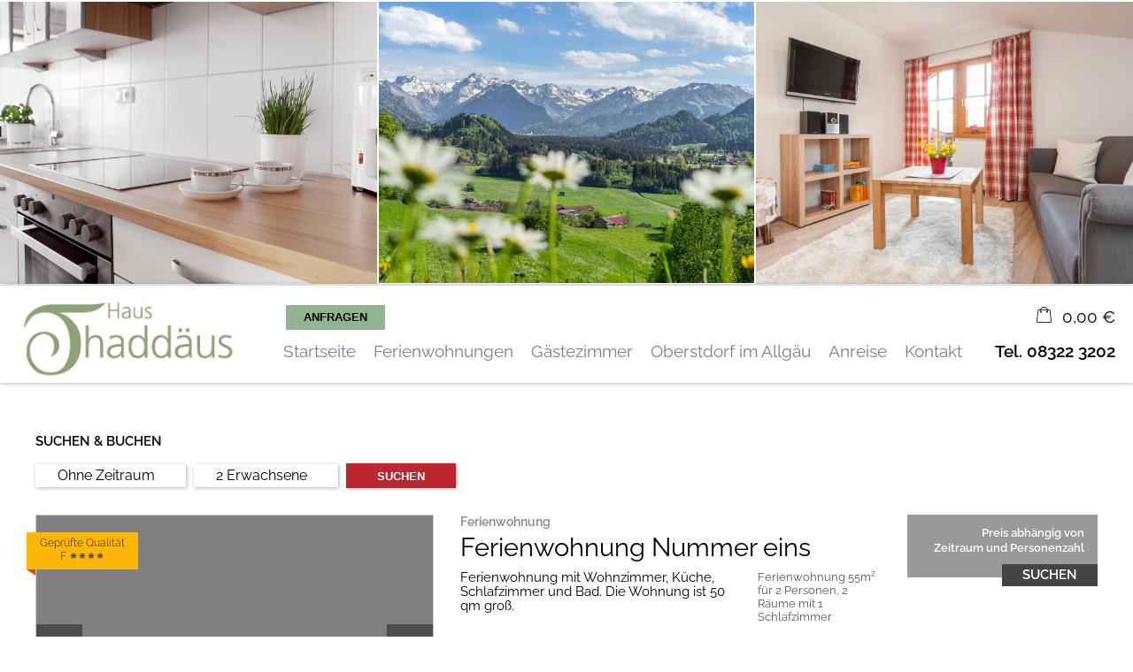

--- FILE ---
content_type: text/html; charset=utf-8
request_url: https://www.haus-thaddaeus.de/buchung/?select_mode=none
body_size: 23353
content:
<!DOCTYPE html>
<html xmlns="http://www.w3.org/1999/xhtml" xml:lang="de" lang="de"  class=" c128984">
<head>
	<title>Buchung</title>
	
	<meta http-equiv="Content-Type" content="text/html;charset=utf-8">
	<meta name="robots" content="index, follow">
	<meta name="google-site-verification" content="PzI50k5fI-WcyIK2mTZqsCLX95kdmy6sjlmhymGUhlA">
	<meta name="tramino-cache" content="22.01.2026 08:06:27,fresh">
	<meta name="viewport" content="width=device-width, initial-scale=1, maximum-scale=5">
	<link rel="canonical" href="https://www.haus-thaddaeus.de/buchung/">
	<link rel="icon" href="data:,">

	<link rel="stylesheet" href="https://tramino.tramino.de/api/livecss/2893?r=13" type="text/css" media="all"  >
	<link rel="stylesheet" href="https://tramino.s3.amazonaws.com/css/2800_2238.css?r=13" type="text/css" media="all"  >
	<link rel="stylesheet" href="https://tramino.s3.amazonaws.com/css/2838_61.css?r=13" type="text/css" media="all"  >
	<link rel="stylesheet" href="https://tramino.s3.amazonaws.com/css/2883_1516.css?r=13" type="text/css" media="all"  >
	<link rel="stylesheet" href="https://tramino.s3.amazonaws.com/css/3075_180.css?r=13" type="text/css" media="all"  >
	<link rel="stylesheet" href="https://tramino.s3.amazonaws.com/css/2646_700.css?r=13" type="text/css" media="all"  >
	<link rel="stylesheet" href="https://tramino.s3.amazonaws.com/css/824_3.css?r=13" type="text/css" media="all"  >
	<link rel="stylesheet" href="https://tramino.s3.amazonaws.com/css/5016_68.css?r=13" type="text/css" media="all"  >
	<link rel="stylesheet" href="https://tramino.s3.amazonaws.com/css/2694_542.css?r=13" type="text/css" media="all"  >
	<link rel="stylesheet" href="https://tramino.s3.amazonaws.com/css/2674_191.css?r=13" type="text/css" media="all"  >
	<link rel="stylesheet" href="https://tramino.s3.amazonaws.com/css/2695_22.css?r=13" type="text/css" media="all"  >
	<link rel="stylesheet" href="https://tramino.s3.amazonaws.com/css/2714_260.css?r=13" type="text/css" media="all"  >
	<link rel="stylesheet" href="https://tramino.s3.amazonaws.com/css/2702_18.css?r=13" type="text/css" media="all"  >
	<link rel="stylesheet" href="https://tramino.s3.amazonaws.com/css/2734_36.css?r=13" type="text/css" media="all"  >
	<link rel="stylesheet" href="https://tramino.s3.amazonaws.com/css/5322_85.css?r=13" type="text/css" media="all"  >
	<link rel="stylesheet" href="https://tramino.s3.amazonaws.com/css/2705_132.css?r=13" type="text/css" media="all"  >
	<link rel="stylesheet" href="https://tramino.s3.amazonaws.com/css/2709_22.css?r=13" type="text/css" media="all"  >
	<link rel="stylesheet" href="https://tramino.s3.amazonaws.com/css/2820_349.css?r=13" type="text/css" media="all"  >
	<link rel="stylesheet" href="https://cdn2.tramino.net/static/tramino/traminoicon-v1.41/style.css?r=13" type="text/css" media="all"  >

	<script>var Tramino = {"lang":"de","destination":100,"page":128984,"request_id":"6ccec745f3185320f5fc238767475002","base":"","client":2926};</script>
	<script>(function(){var q=[];window.TraminoReady=function(f){return f?q.push(f):q}})()</script>
	<script  src="https://storage.tramino.net/static/root/js/jquery.min.js?r=13" type="text/javascript" ></script>
	<script  src="https://storage.tramino.net/static/root/js/jquery-ui.min.js?r=13" type="text/javascript" ></script>
	<script  src="/tramino/js/imagescroll.js?r=13" type="text/javascript" ></script>
	<script  src="/tramino/js/jquery.cookie.js?r=13" type="text/javascript" ></script>
	<script  src="/tramino/js/datumfix.js?r=13" type="text/javascript" ></script>
	<script  src="https://tramino.s3.amazonaws.com/tramino/js/fancybox2/jquery.fancybox.pack.js?test&r=13" type="text/javascript" ></script>
	<script  src="https://storage.tramino.net/static/reserva-prod/reserva.min.js?build=&r=13" type="text/javascript" ></script>

	<script src="/tramino/js/require.min.js" data-main="/tramino/js/requirejs-main.js" async defer></script>
<script>
	window.loadJS = function(u, cb) {
window._loadedScripts = window._loadedScripts || new Set();

if (window._loadedScripts.has(u)) {
if (typeof cb === "function") {
cb();
}
return;
}

var r = document.getElementsByTagName("script")[0],
s = document.createElement("script");
s.src = u;

// Callback erst ausführen, wenn das Script geladen wurde
s.onload = function() {
console.log("loadJS - script loaded");
window._loadedScripts.add(u);
if (typeof cb === "function") {
cb();
}
};

// Optional: Fehlerbehandlung
s.onerror = function() {
console.error("Fehler beim Laden des Skripts: " + u);
};

r.parentNode.insertBefore(s, r);
};
	
	window.loadCSS = function(u) {
	    window._loadedCSS = window._loadedCSS || new Set();

	    if (window._loadedCSS.has(u)) {
	        return;
	    }

	    var r = document.getElementsByTagName("link")[0],
	        l = document.createElement("link");
	    l.href = u;
	    l.rel = "stylesheet";
	    l.type = "text/css";
	    l.media = "all";

	    r.parentNode.insertBefore(l, r);
	    window._loadedCSS.add(u);
	}
</script>

	
<script type="text/javascript">
"use strict";
	
TraminoReady(function() {
	$('#lang > ul > li > a').on('click', function(event) {
		event.preventDefault();
	});
});

</script>
	


<style type="text/css">
/* TraminiWarenkorb */
#header-cart {
	position: absolute;
	right: 0px;
	top: 22px;
}

#cart-sum {
	color: #000;
	/*font-size: 19px;*/
	line-height: 23px;
	/*line-height: 28px;*/
	
	/*padding-left: 40px;*/

	height: 28px;
	cursor: pointer;
	background-size: 17px auto;
	background-position: top 2px left 0;
	padding-left: 25px;
}

.free_link #cart-sum { padding-left: 10px; }

#cart-sum i { margin: 0 5px 0 0; font-size: 21px; }

#cart-sum .counter {
	display: block;
	position: absolute;
	top: 15px;
	right: 2px;
	background-color: #fff;
	color: #000;
	font-size: 10px;
	font-weight: bold;
	padding: 1px 4px;
	border-radius: 3px;
	line-height: 1;
}

#cart-text {
	color: #000;
	display: none;
}

#cart-content {
	box-sizing: content-box;
	z-index: 10000;
	position: absolute;
	top: 55px;
	right: 0px;
	width: 450px;
	background-color: #FFFFFF;
	box-shadow: 1px 1px 5px rgba(0,0,0,0.3);
	-webkit-transition: max-height,padding 250ms;
	-moz-transition: max-height,padding 250ms;
	transition: max-height,padding 250ms;
	max-height: 0;
	overflow:hidden;
}

#cart-content.open {
	max-height: 500px;
	padding: 20px;
	-webkit-transition: max-height,padding 500ms;
	-moz-transition: max-height,padding 500ms;
	transition: max-height,padding 500ms;
}

#cart-content .close {
	position: absolute;
	top: 10px;
	right: 10px;
	cursor: pointer;
	font-size: 22px;
	line-height: 22px;
	background-color: #000;
	color: #fff;
	text-align: center;
	-webkit-border-radius: 50%;
	-moz-border-radius: 50%;
	border-radius: 50%;
	width: 22px;
	height: 22px;
}

#cart-button-next { float: right; }

.cart-list {
	overflow-y: scroll;
	width: 450px;
	max-height: 400px;
	overflow-x: hidden;
	margin-bottom: 1em;
}
.cart-list .notification {
	padding: 20px 30px;
	text-align: center;
	border: 1px dashed rgba(0,0,0,0.1);
	font-size: 28px;
	line-height: 1.2;
	font-style: italic;
	color: #888;
	margin: 0 0 20px 0;
}

.cart-items h3 { display: none; }
.cart-item { position: relative; overflow: hidden;	margin: 0px 0px 10px 0px;	padding: 10px 0px 0px 0px;	border-top: 1px solid rgba(0,0,0,0.1); }
.cart-item .image { float: left; width: 20%; height: 60px; }
.cart-item .image img { width: 100%; height: auto; }
.cart-item .info { float: left; width: 50%; padding-left: 15px; font-size: 13px; font-size: 15px; }
.cart-item .info h5 { color: #666666; font-size: 12px; font-weight: normal; margin: 0px 0px 2px 0px; }
.cart-item .info h4 { color: #000; font-size: 16px; font-weight: normal; margin: 2px 0px 1px 0px; }
.cart-item .info .details { color: #666666; font-size: 12px; line-height: 1.1;  }
.cart-item .info .period { color: #666666; font-size: 12px; line-height: 1.1;  }
.cart-item .info .facts { color: #666666; font-size: 12px; line-height: 1.1;  }
.cart-item .info .inkl { color: #666666; font-size: 12px; line-height: 1.1; }
.cart-item .info .expires { color: #262; }
.cart-item .info .expires.expired { color: #966; }

.cart-item .price { float: left; width: 30%; font-size: 12px; line-height: 1.2; color: #666666; text-align: right; }
.cart-item .price .amount {
	font-size: 20px;
	line-height: 1.2;
	font-weight: bold;
	color: #BD2631;
}


.cart-item .items-remove { cursor: pointer; }
.cart-item .items-remove:hover { text-decoration: underline; }

#cart-items-container { margin: 20px 0 0 0; }


@media all and (min-width: 1024px) and (max-width: 1279px) {
	#header-cart { top: 19px; }
}

@media all and (min-width: 768px) and (max-width:1023px) {
	#header-cart { top: 16px; right: 60px; }

	#cart-sum {
		background-size: 18px auto;
		background-position: 0px 3px;
		padding-left: 30px;
	}
}

@media all and (min-width: 568px) and (max-width: 767px) {
	#header-cart { top: 14px; right: 60px; }


	#cart-sum {
		background-size: 18px auto;
		background-position: 0px 3px;
		padding-left: 30px;
	}
}

@media all and (max-width: 567px) {
	#header-cart { top: 15px; right: 60px; }

	#cart-items-container { margin: 25px 0 0 0 !important; }

	#cart-sum {
		background-size: 18px auto;
		background-position: 0px 3px;
		padding-left: 30px;
	}

	#cart-content {
		background-color: #eee;
		box-sizing: border-box;
		position: relative;
		width: 100%;
		top: auto;
		left: auto;
		right: auto;
		box-sizing: border-box;
		box-shadow: none;
		padding: 0px 15px 0px 15px;
		margin: 0px -15px 0px -15px;
		width: calc(100% + 30px);
		box-shadow: 0px 10px 15px rgba(0,0,0,0.1);
	}

	#cart-content.open {
		padding: 0px 10px 20px 15px;
		margin: 0px -15px 0px -15px;
		width: calc(100% + 30px);
		position: relative;
	}

	#cart-content .close {
	    position: absolute;
	    top: 4px;
	    right: 4px;
	    font-size: 15px;
	    width: 18px;
	    height: 18px;
		line-height: 17px;
	}


	#cart-content .cart-items h5 { display: none; }
	#cart-content .cart-item .image { display: none; }
	#cart-content .cart-item .info { width: 70%; padding-left: 0px; }
	#cart-content .cart-item .image { display: none; }
	#cart-content .cart-item .price .amount { font-size: 16px; margin: 5px 0px; }

	.cart-list  { width: 100%; }
	.cart-list .notification { padding: 0px; font-size: 18px; margin: 0 0 15px 0; }
}


</style>


<script type="text/javascript">
"use strict";
TraminoReady(function() {
	

	if ( typeof window.TraminoCollectible !== "undefined" ) {

		$("body").on("click",".items-remove2", function(e){
			
			const $item = $(this).parents(".cart-item")

			const item_id = $item.data("item_id");
			const item_name = $item.data("item_name");
			const item_price = parseFloat($item.data("item_price"));
			const item_amount = parseInt($item.data("item_amount"));

			window.dataLayer = window.dataLayer || [];
			window.dataLayer.push({
				event: "remove_from_cart",
				ecommerce: {
					currency: "EUR",
					value: item_price * item_amount,
					items: [{
						item_id: item_id,
						item_name: item_name,
						price: item_price,
						quantity: item_amount
					}]
				}
			});
			
			TraminoWarenkorb.view.handleRemove(e)


		});

		window.TraminoWarenkorb = new TraminoCollectible({
			namespace: "cart",
			api: "/api/cart/",
			template_id: 'cart-items-template',
			render_to: 'cart-items-container',
			perPage: 99,
		});
		window.TraminoWarenkorb.init();
		
		
		var startTime = +(new Date);
		TraminoWarenkorb.on('change:items', function(e) {

			var items = TraminoWarenkorb.getItems();
			var text = "";

			if ( items.length > 0 ) {
				text = Translator.currency( TraminoWarenkorb.get('sum'), "EUR");
			} else {
				text = __("cart");
			}

			

			$('#cart-text').text(text);
			
				$('#cart-sum .inner').text( Translator.currency( TraminoWarenkorb.get('sum'), "EUR") );
			
			if ( items.length > 0 && +(new Date) > (startTime + 1000) ) {
				$("#cart-content").addClass('open');
			}

			

		});


		

	}

	$("#cart-sum").on("click", function (e) {
		if ( ! $("#cart-content").hasClass("open") ) {
			let current_items = TraminoWarenkorb.getItems()
			let current_value = 0;

			const items = new Array();

			current_items.forEach( item => {

				items.push({
			      item_id: item.item,
			      item_name: item.item_name,
			      price: parseFloat(item.preis_einheit),
			      quantity: parseInt(item.anzahl)
			    })

				current_value = item.SUMME_preis_gesamt

			});
			
			window.dataLayer = window.dataLayer || [];
			window.dataLayer.push({
				event: "view_cart",
				ecommerce: {
					currency: "EUR",
					value: current_value,
					items: items
				}
			});
		}
		$("#cart-content").toggleClass('open');
	});

	$("#cart-content .close").on("click", function (e) {
		$("#cart-content").removeClass('open');
	});
	
	if ( $(".cart-item .expires").size ) {
		setInterval(function(){
			$(".cart-item .expires").each(function(){
				var d = new Date( $(this).data("expires") * 1000 ) - Date.now();
				if ( d > 0 ) {			
					let minuten = "0" + Math.floor( d / 1000 / 60);
					let sekunden = "0"  + Math.floor( ( d - minuten * 60 * 1000 ) / 1000 );
					$(this).html( "Reserviert für " + minuten.substr(-2) + ":" + sekunden.substr(-2) );
				} else {
					$(this).html( "Reservierung abgelaufen" );
					$(this).addClass( "expired" );
				}
			});
		}, 1000);
	}
	




	
});

</script>



<script type="text/html" id="cart-items-template">
		
		<div class="cart-list">
		<% if ( itemsCount ) { %>
			<% _.each(items, function(item) { %>

				<div class="cart-item" data-item_id="<%= item.item %>" data-item_name="<%= item.item_name %>" data-item_price="<%= item.preis_gesamt %>" data-item_amount="<%= item.anzahl %>">
					<div class="image">
						<% if ( item.image ) { %><img src="//tramino.s3.amazonaws.com<%= item.image %>" width="100" height="60"/><% } %>
					</div>
					<div class="info">
						<% if ( item.item_client != Tramino.client ) { %><h5><%= item.item_client_name %></h5><% } %>
						<h4><%= item.item_name %>
							<% if ( item.class_name && item.class_name != "Standard" ) { %> / <%= item.class_name %><% } %>
							<% if ( item.subclass_name ) { %> / <%= item.subclass_name %><% } %>
						</h4>
						
						<% if ( item.belegung_zeitraum ) { %>
							<div class="period"><%= item.belegung_zeitraum  %></div>
						<% } else if ( item.von ) { %>
							<% if ( item.von == item.bis || item.bis == "" ) { %>
								<div class="period"><%= moment( item.von, "YYYY-MM-DD").format("L") %></div>
							<% } else { %>
								<div class="period"><%= moment( item.von, "YYYY-MM-DD").format("L") %> - <%= moment( item.bis, "YYYY-MM-DD").format("L") %></div>
							<% } %>
						<% }%>
						<% if ( item.facts ) { %><span class="facts"><%= item.facts %></span><% } %>
						<% if ( item.inclusive ) { %> <span class="inkl">inkl. <%= item.inclusive %></span><% } %>
						<% if ( item.expires ) { %> <div class="expires" data-expires="<%= item.expires %>">Reserviert</div><% } %>
						
					</div>
					<div class="price">
						<div data-id="<%= item.id %>" class="items-remove2">Entfernen</div>
						<div class="amount"><%= Translator.currency(  item.preis_gesamt, "EUR" ) %></div>
						<% if ( item.rabatt_name ) { %><div class="discount"><%= item.rabatt_name %></div><% } %>
						<% if ( item.zzgl ) { %><div class="exkl">zzgl. <%= item.zzgl %></div><% } %>
					</div>
					<div class="clear"></div>
				</div>
		
			<% }); %>
		<% } else { %>
			<div class="notification"><%= __('cart_empty') %></div>
		<% } %>
		</div>
		
</script>









<style type="text/css">

	:root {
		--hover-bg-color: #000000;
		--hover-color: #000000;
		
		
	}

	


	

	

	



</style>


<script type="text/javascript">

	TraminoReady(function() {
		
		
		
		 
		

		
		
		

		

		$('#nav_icon').on('click', function () {
			$('.logo').removeClass('fixheight');
			// Handling das ein zu großes Logo nicht mobile in die Navigation reinragt
			if ( $('header .header .logo img').height() > $('header .header').height() ) {
				$('header .header').addClass('oversizedLogo');
				$('.logo').toggleClass('fixheight');
			}

			$('header .header').toggleClass('navopen');
			$(this).toggleClass('clicked');
		});

	

		$('nav > .ul > ul > li').on('click', function(e) {

			if ( Tramini.hasTouchEvents ) {

				var $clicked_li = $(this);

				// nur ein sub-menu offen
				$('nav > .ul > ul > li').not($clicked_li).removeClass('firstclick');
				
				if ( $clicked_li.find('ul').length > 0 ) {
					if ( ! $clicked_li.hasClass('firstclick') ) {
						$clicked_li.addClass('firstclick');
						e.preventDefault();
					}
				}
			}
		});


		// click auf language button
		if ( /Android/i.test(navigator.userAgent) ) {

			$('#lang a.aktiv').on('click', function() {

				$('#lang a.aktiv').not(this).removeClass('android');
				
				if ( $(this).parent().find('.pulldown').length > 0 ) {
					if ( ! $(this).hasClass('android') ) {
						$(this).addClass('android');
						return false;
					}
				}
			});
		}


		
		
		

		$("#cluster_nav").on("click", function (e) {
			var button = $("#cluster_nav");
			var offset = button.offset();
			var top = offset.top + button.outerHeight(true);
			$("#cluster_nav_content").css({
				position: 'absolute',
				top: 47,
				left: 300,
			});
			$("#cluster_nav_content").toggle();
			$("#cluster_nav").toggleClass("on");
			/* Widgets der ReservaApp ausblenden */
			
			$("#cart-content").removeClass('open');
		});

		


		

		
		


		
		

	});

	



	// entnimmt die parameter aus der Anfrage-Quick Search
	// und öffnet die Anfrage-Detail-Seite
	function anfrage(uri) {

		var params = $('#menu_search').serialize();
		var uri = uri + '?' + params;

		location.href=uri;
	}
		 
	

</script>




<style>
	header {
		position: -webkit-sticky !important;
		position: sticky !important;
		top: 0;
		left: 0;
		z-index: 52;
		box-shadow: 0px 0px 5px rgba(0,0,0,0.4);
	}

</style>









		<script>

		TraminoReady(function() {


			$("a[href^=#]").click(function(e) {
				e.preventDefault(); var dest = $(this).attr('href');
				$('html,body').animate({ scrollTop: $(dest).offset().top }, 'slow');
			});

			if ( typeof MiniEngine === "undefined" ) {
				if ( window.console && console.log )  console.log("PartnerDetailsBooking: MiniEngine nicht gefunden, breche hier ab");
				return;
			}

			var miniEngineConfig = {
				"PeopleStructure.ShowRoomTypes": false
			};

			
			miniEngineConfig['ResultView.ShowRequestButton'] = true;
			

			if ( window.miniEngine === undefined ) {
				window.miniEngine = new MiniEngine({
					'form': $('#gastgeber-teaser-form'),
			        'datepicker_display': $('#reserva_datepicker_display'),
			        'datepicker_container': $('#reserva_datepicker'),
			        'people_display': $('#reserva_people_display'),
			        'people_container': $('#reserva_people_container'),
			        'defaultdays': 7,
					'defaultstartin': 14,
					'default_select_mode': 'exact',
					'timetable_container': $('#reserva_timetable'),
			        'result': $('.classes-result'),
			
			        'result_products': $('.products-result'),
			
			        'api_products': '/api/products/',
			        'result_ratings': $('#rating-result'),
			        'pricetable_container': $('#partner-detail-pricetable'),
			        'client': 2926,
			
					config: miniEngineConfig
				});
			}

			var handleResetButton = function (e) {
				if ( e.attributes.select_mode === "none" ) {
					$(".reset-button").hide();
				} else {
					$(".reset-button").show();
				}
			}

			miniEngine.app.formModel.on("change:select_mode change:rooms", handleResetButton );
			handleResetButton( miniEngine.app.formModel );

			/* Anchor fixen wegen dynamisch nachgeladenen Produkten */
			setTimeout(function() {
				if ( location.hash === "#form" ) {
					location.hash = "";
					location.hash = "#form";
				}
			}, 3000);
						

			/* Anfrage-Formular anpassen */
			var updateAnfrageFormular = function(e) {

				if ( $('#detail-request .err').length > 3 ) return;

				var data = e.attributes;
				var people = miniEngine.app.formModel.getPeople();
				var form = $('#anfrage');

				console.log("updateAnfrageFormular", data);

				if ( data.select_mode === "none" ) {
					form.find('input[name=termin][value=0]').attr('checked', true);
					form.find('input[name=von]').val("");
					form.find('input[name=bis]').val("");
				} else {
					form.find('input[name=termin][value=1]').attr('checked', true);
					form.find('input[name=von]').val(moment(data.from, "YYYY-MM-DD").format("DD.MM.YYYY"));
					form.find('input[name=bis]').val(moment(data.to, "YYYY-MM-DD").format("DD.MM.YYYY"));
				}

				form.find('select[name=erwachsene]').val(people.adults);
				form.find('select[name=kinder]').val(people.children);
				form.find('select[name=kinder]').trigger("change");
				form.find('select[name=kind1]').val(people.children_ages[0] ? people.children_ages[0] : "");
				form.find('select[name=kind2]').val(people.children_ages[1] ? people.children_ages[1] : "");
				form.find('select[name=kind3]').val(people.children_ages[2] ? people.children_ages[2] : "");
				form.find('select[name=kind4]').val(people.children_ages[3] ? people.children_ages[3] : "");

			};

			miniEngine.app.formModel.on('change', updateAnfrageFormular);
			updateAnfrageFormular(miniEngine.app.formModel);

			
				miniEngine.app.formModel.set({
					"room_limit_any": 20,
					
				});
			

			/* Handling für den Warenkorb */
			$('.classes-result,.products-result').on('click', '.button-booking', function(e) {
				
				if ( window.bookingclickhandeld === true ) {
					return;
				}
				window.bookingclickhandeld = true;

				var button = $(e.currentTarget);
				var btndata = button.data();
				var colbook = button.parents('.col.book').first();

				console.log("button clicked: ", button.data('reserva-disabled'), button);

				if ( button.data('reserva-disabled') ) {
					console.log("disabled clicked: ", button.data('reserva-disabled'), button);
					return
				}

				button.data('reserva-disabled', 1);
				let button_html = button.html();
				button.html("wird hinzugefügt");
				setTimeout(function() {
					button.data('reserva-disabled', 0);
					button.html(button_html);
					console.log("button unlocked: ", button.data('reserva-disabled'), button);
					window.bookingclickhandeld = false;
				}, 5 * 1000);

				var data = miniEngine.app.formModel.getForm();
				_.extend(data, btndata);

				/* Daten aus allen Selects dieses Bereichs sammeln */
				colbook.find('select').each(function() {
					data[this.name] = this.options[this.selectedIndex].value;
				});

				var onFinish = function() {
					
					
					
					
				};

				/* Page Lang mit übertragen für englische header cart */
				


				if ( typeof window.TraminoWarenkorb === "undefined" ) {
					/* Ad-Hoc Warenkorb */
					$.ajax({
						url: "/api/cart/",
						method: 'post',
						dataType: "json",
						data: {
							action: "add",
							item: JSON.stringify(data),
						},
						success: function(response) {
							if ( response.status && response.status === "error" ) {
								alert(response.message);
							} else {
								onFinish();
							}
						},
						error: function(jqxhr, textStatus, errorThrown) {
							console.log(textStatus, errorThrown);
						}
					});
				} else {
					TraminoWarenkorb.add(data).then(onFinish).catch(function(e) {	
						alert(e);
					});
				}

				

				
				/* Einfliegen in Warenkorb */
				// var button = $('.button-booking').first();
				var target = $('#header-cart');
				if ( button && target.length ) {
					var clone = button.clone().appendTo(button.parent()).css({
						'position': 'fixed',
						'top': button.offset().top - $(window).scrollTop(),
						'left': button.offset().left,
						'z-index': 100,
						'opacity': 1,
					}).addClass("clone");

					clone.on('click', function(e) { e.preventDefault(); e.stopPropagation(); $('#cart-content').toggle(); });



					
					$("html, body").animate({
						scrollTop: $('#cart-content').offset().top
					},500 );

					clone.animate({
					'top': target.offset().top - $(window).scrollTop(),
					'left': target.offset().left,	
					
					},500 , function() {
						clone.animate({
							'opacity': 0,
						}, 500, function() {
							clone.remove();
						});
					});
					
					
					
				}
				/* Ende Einfliegen in Warenkorb */
				


			});

		});



		</script>

	
	<script type="text/javascript">
	"use strict";
	(function() {
		
		$(document).ready(function() {

			var isSomethingMobile = navigator.userAgent.match(/iPad|iPhone|Android|Windows Phone/i) !== null;

			$('.T2646 .images a').each(function() {
				var img_alt = $(this).find('img').attr('alt');
				$(this).attr('title', img_alt);
			});

			$('.T2646 .images a').bind('mouseenter', function() {
				var bigimg = $(this).data('bigimg');
				$(this).parents('.gallery').find('.large a img').attr('src', "#").attr('src', bigimg);
				$(this).parents('.gallery').find('.large a h3 span').html($(this).find('img').attr('alt'));
			});
			$('.T2646 .images').bind('mouseleave', function() {
				$('.T2646 .large a img').attr('src',$('.T2646 .large a').data('bigimg'));
				$(this).parents('.gallery').find('.large a h3 span').html($('.T2646 .large a').attr('title'));
			});

			if ( isSomethingMobile ) {
				$('.T2646 .images a').unbind('mouseenter');
				$('.T2646 .images').unbind('mouseleave');
			}

		});
	
	})();
	</script>
	

<style type="text/css">
/* Anfrage */
.T957 h3 { margin: 25px 0px; }


.T957 h3 { margin: 25px 0px !important; }

.T957 .anker { position: relative; top: -200px;; }

#anfrage, #anfrage * { box-sizing: border-box; }

#anfrage { width: 100%; font-size: 13px; }
#anfrage .row.kategorie input[type="checkbox"] { margin: 5px 3px 5px 2px; }


#anfrage .row { padding: 7px 0px 7px 0px; border-top: 1px solid #eee; display: flex; flex-wrap: wrap; }
#anfrage .row.borderless { padding: 0px 0px 7px 0px; border-top: 0px solid #eee; }
#anfrage .err .col1 { color: #e00;}
#anfrage .left.col1 { width: 15%;  padding-top: 2px; font-weight: bold; }


#anfrage .left.col2 { width: 45%; padding: 0 25px; }
#anfrage.nohelpers .left.col2 { width: 85%; }

#anfrage textarea { width: 100%; }
#anfrage .left.col2 input[type=text], #anfrage .left.col2 input[type=email] { width: 100%; }

#anfrage .termin .left.col2  input[type=text], #anfrage .termin .left.col2  input[type=email] { width: auto; }

#anfrage .left.col2 input[type=text].split_1_4, #anfrage .left.col2 input[type=email].split_1_4 { width: 30%; }
#anfrage .left.col2 input[type=text].split_3_4, #anfrage .left.col2 input[type=email].split_3_4 { width: 69%; }

#anfrage .left.col2 input[type=text].split_1_5, #anfrage .left.col2 input[type=email].split_1_5 { width: 20%; }
#anfrage .left.col2 input[type=text].split_4_5, #anfrage .left.col2 input[type=email].split_4_5 { width: 79%; }

#anfrage .row.herkunft label {
	display: inline-block;
	margin-left: 23px;
}

#anfrage .row.herkunft label input { display:inline-block; margin-left: -20px; margin-right: 5px; }


#anfrage .left.col3 { width: 40%; padding: 0px 0px 3px 0px; color: #474747; font-size: 11px;  }

#anfrage .kinder {  margin-left: 20px;  }
#anfrage .kinder span { margin-top: 3px;  }
#anfrage .kinder .kind select { width: 70px; margin-right: 3px;  }

#anfrage .nl_item .info {
	font-size: 13px;
	color: #999;
	padding: 3px 0 0 15px;
}

#anfrage .danke_text { border: 1px solid #888; padding: 20px 20px; margin: 10px 0px 100px 0px;
	background-color: rgba(255,255,255,0.8); border: 4px solid #393; font-size: 25px; line-height: 1.3 }

#anfrage .danke_text p { margin: auto 0; }

#anfrage .idk {
display: block;
	margin: 5px 0;
}

#anfrage .inputdatewrapper {
	position: relative;
	font-size: 15px;
	color: #000000;
}

#anfrage .inputdatewrapper input {
	padding: 2px 13px 2px 3px;
}
#anfrage .inputdatewrapper i {
	position: absolute;
	top: 50%;
	right: 10px;
	transform: translate(0,-50%);
	pointer-events: none;
	font-size: .85em;
}


#anfrage .verpflegung label {
display: inline-flex;
align-items: center;
margin-right: 0.5rem;
}
#anfrage .verpflegung label span {
display: inline-block;
margin-left: 0.2rem
}
/*;
#anfrage .vorname input[type=text] { width: 50%; }
#anfrage .nachname input[type=text] { width: 50%; }

#anfrage .email input[type=text] { width: 70%; }
#anfrage .email2 input[type=text] { width: 70%; }

*/


/* Kleiner Bildschirm & iPad quer  */

@media all and (min-width: 1000px) and (max-width: 1270px) {


}

/* Kleiner Bildschirm & iPad hoch  */

@media all and (min-width: 768px) and (max-width: 999px) {

}

/* iPhone & Mobile */
@media all and (max-width: 767px) {
	#body #anfrage .col1 {
		width: 100%;
		float: none;
		padding-bottom: 10px;
	}

	#body #anfrage .col2 {
		width: 100%;
		float: none;
	}

	#body #anfrage .col3 {
		width: 100%;
		float: none;
	}



}

@media all and (max-width: 378px) {

	#anfrage .left.col2 { padding: 0; }
}




.S8189 .background {
	background-color: #fff !important;
	padding: 1.5rem 2rem;
}


.S8190 .background {
	background-color: rgba(0,0,0,0.7);
	color: #fff !important;
	padding: 1.5rem 2rem;
}

.S8190 .background a {
	color: #fff !important;
}

.S8190 #anfrage.background .row {
	border-top: 1px solid rgba(255,255,255,0.2) !important;
}

.S8190 #anfrage .left.col3 { color: #EEEEEE; }


.S8091 .background {
	color: #fff !important;
	padding: 1.5rem 2rem;
}

.S8091 .background a {
	color: #fff !important;
}

.S8091 #anfrage.background .row {
	border-top: 1px solid rgba(255,255,255,0.2) !important;
}

.S8091 #anfrage .left.col3 { color: #EEEEEE; }


.S9233 #form_submit.submitbutton.bgcolor.button {
	background-color: #505a5f;
}
</style>

<style type="text/css">
/* TraminoFooter */

.T2820 {
	--footer-gap: 1.5rem;
	margin-bottom: 0px !important;
}


footer .wrapper {
	padding-top: 10px;
	background-position: top;
	z-index: 5;	
}

footer:not(.S9072) .wrapper { margin: 0; }

footer .wrapper .boxes {
	display: flex;
	flex-wrap: wrap;
	gap: var(--footer-gap);
	margin-bottom: var(--footer-gap);
}


footer .box {
	position: relative;
	width: 100%;
}

footer .box.empty { padding-bottom: 0;  }



footer .box > .inner {
	margin: 1.5rem 0 0 0;
}

footer .footer_img {
	float: left;
	margin: 0px 5px 8px 0px;
}

footer .box > .inner .headline {
	text-transform: uppercase;
	margin-top: 0px;
	margin-bottom: 7px !important;
}

footer .box > .inner h4 {
	margin-top: 10px;
	margin-bottom: 5px !important;
}

footer .box > .inner p {
	margin-bottom: 0.4em;
}

footer .box > .inner ul {
	padding-left: 25px;
}

footer .box > .inner ul.list {
	padding: 0;
	margin: 0.5em 0 0 0;
	list-style-type: none;
}

footer .box > .inner ul.list li {
	padding: 0;
	margin: 0 0 0.2em 0;
}

footer .box > .inner ul.list li a {
	display: flex;
	text-decoration: none;
}
footer .box > .inner ul.list li a .icon {
	width: 1.3em;
	height: auto;
	margin-right: 0.6rem;
}

footer .box > .inner ul.list li a .icon img {
	width: 100%;
	height: auto;
}


/* Adresse */

.Mandant_800 footer .adresse .firma { font-weight: bold; }


/* Öffnungszeiten */
.T2820 .oeffnungszeiten { font-size: 0.9rem; }
.T2820 .oeffnungszeiten .tage { width: 34%; margin-right: 1%; flex-grow: 0; flex-shrink: 0; font-weight: bold;  }
.T2820 .oeffnungszeiten .tag {
	display: flex;
	flex-wrap:wrap;
	border-bottom: 1px solid var(--footer_border_color,rgba(0,0,0,0.05));
	padding-bottom: 0.2rem;
	margin-bottom: 0.2rem;
}
.T2820 .oeffnungszeiten .tag:last-child { border-width: 0; padding-bottom: 0; margin-bottom: 0; }
.T2820 .oeffnungszeiten .rightside { width: 65%; hyphens: auto; }
.T2820 .oeffnungszeiten .rightside .nachmittag { display: block; }

footer .staticmap {
	display: inline-block;
	background-color: #fff;
	border: 1px solid rgba(0,0,0,0.1);
	padding: 4px;	
}

footer .staticmap img {
	width: 100%;
	height: auto;
}

#totop {
	position: fixed;
	bottom: 50px;
	right: 50px;
	width: 65px;
	height: 65px;
	z-index: 2001;
	display: none;
	cursor: pointer;
	background-color: #FFF;
	background-color: rgba(255,255,255,0.5);
}

/* AWS */
.Mandant_420 #totop { background-color: #464e5d; background-color: rgba(70,78,93,0.5); }
.Mandant_53187 #totop { background-color: #464e5d; background-color: rgba(70,78,93,0.5); }
.Mandant_42884 #totop { background-color: #464e5d; background-color: rgba(70,78,93,0.5); }
.Mandant_61884 #totop { background-color: #464e5d; background-color: rgba(70,78,93,0.5); }
.Mandant_55265 #totop { background-color: #464e5d; background-color: rgba(70,78,93,0.5); }


#totop i {
	position: absolute;
	top: 50%;
	left: 50%;
	-ms-transform: translate(-50%, -50%);
	    transform: translate(-50%, -50%);
	font-size: 50px;
}

footer .box .social {
	display: flex;
	flex-direction: column;
	margin-top: 1rem;
}

footer .box .social a {
	display: flex;
	font-size:  1.15rem;
	text-decoration: none;
	align-items:  center;
	margin-bottom: 0.2rem;
}

footer .box .social a i {
	margin-right: 0.5rem;
	font-size:  1.3em;
}


/* Fix Mittelberg */

.Mandant_800 footer {
	padding: 0 1em;
	margin: 0 auto !important;
	max-width: 1800px;
}



.Mandant_800 footer :is(.copyright,.boxes,.badges) {
	width: auto;
	padding: 0;
	margin-left: 0.5rem;
	margin-right: 0.5rem;
}


.Mandant_800 .T2820.S9073 .wrapper {
	border-radius: 1em 1em 0 0; /* sollte einstellbar sein irgendwie */
}

@media (min-width: 420px) {
	footer .box {
		width: auto;
		width: calc( 50% - var(--footer-gap) );
	}
}
@media (min-width: 567px) {

}

@media (min-width: 768px) {

	footer .box {
		width: calc( 25% - var(--footer-gap) );
	}

	.Mandant_800 footer {
		padding: 0 2em;
	}

	.Mandant_800 footer :is(.copyright,.boxes,.badges) {
		width: auto;
		padding: 0 2em;
	}
}

@media (min-width: 1024px) {

}

@media (min-width: 1280px) {

}


/* -- Copyright -- */

footer .badges { text-align: right; }
footer .badges.align-left { text-align: left; }
footer .badges.align-center { text-align: center; }

footer .badges a {
	display: inline-block;
	text-decoration: none;
	margin: 0px 0px 15px 15px;
}

footer .badges a img { width: auto; height: 70px; }

footer .copyright {
	display: flex;
	flex-wrap:  wrap;
	justify-content:  space-between;
	padding-bottom: 15px !important;
	
}

footer .copyright .links { opacity: 0.6; }
footer .copyright .tc { opacity: 0.4; }

footer .copyright a { text-decoration: none; color: inherit;  }
footer .copyright .social a {  margin: 0px 15px 15px 0px; display: flex; align-items: center; }
footer .copyright i { font-size: 20px; line-height: 16px;  padding-right: 5px;}

footer .copyright ul {
	margin: 0;
	padding: 0;
	list-style-type: none;
}

footer .copyright ul:after {
	display: block;
	content: "";
	clear: left;
}


footer .copyright ul li {
	float: left;
	margin: 0 15px 0 0;
}

footer .copyright .social {
	float: none;
	display: flex;
	justify-content: center;
	align-items: center;
	flex-wrap: wrap;
	margin: 0 10px 0 0;
}

@media (max-width: 567px) {
	footer .copyright .social {
		order: 1;
		width:  100%;
		flex-grow: 0;
		flex-shrink: 0;
	}
	footer .copyright .links { order: 2; }
	footer .copyright .tc { order: 3; }
}


/* -- Weisser Hintergrund -- [disabled] */

#body .T2820.S5702 .wrapper { background-color: #fff; }



/* -- Hintergrund Hintergrund 5% Schwarz (1) [disabled]  -- */

#body .T2820.S5703 .wrapper { background-color: rgba(0,0,0,0.05); }



/* -- Hintergrund Dunkler Hintergrund (6) [disabled]  -- */

.S7756 .background {
	color: #fff !important;
}




/* -- Hintergrund Grauer Hintergrund [disabled] -- */

footer.S8854, footer .S8854 {
background: #555;	
}

footer.S8854 section.box.box4, footer .S8854 section.box.box4 {
width: 100%;
}

footer.S8854 section.box.box4 .inner.clearfix.text, footer .S8854 section.box.box4 .inner.clearfix.text {
	margin-right: 0;
}

@supports (container-type: inline-size) {
	footer .search_wrapper {
		container-type: inline-size;
		container-name: footer_search;
		width: 100%;
	}

	footer .search {
		display: flex;
	}
	footer .search input[type=text] {
		flex-grow: 1;
		flex-shrink: 1;
	}


	@container footer_search (max-width: 279px) {
		footer .search {
			flex-wrap: wrap;
			flex-direction: column;
		}
		footer .search input[type=text] {
			min-height: 2rem;
			width: 100%;
			margin-bottom: 0.5em;
		}
		footer .search button {
			width: 100%;
		}
	}
}

@supports not (container-type: inline-size) {
	footer .search {
		display: flex;
	}
	footer .search input[type=text] {
		flex-grow: 1;
		flex-shrink: 1;
		width: 124px;
	}

	
	@media (min-width: 768px) and (max-width: 1023px)  {

		footer .search {
			flex-direction: column;
		}
		footer .search input[type=text] {
			width: 100%;
		}
		footer .search button {
			width: 100%;
		}
	}
	

	
}


/* -- Responsive  -- */


@media all and (min-width: 768px) and (max-width:1023px) {

	.T2820 .oeffnungszeiten .tag { margin-bottom: 5px; }
	.T2820 .oeffnungszeiten .tage { width: 100%; }
	.T2820 .oeffnungszeiten .rightside { float: left; width: 100%; }
	.T2820 .oeffnungszeiten .rightside .nachmittag { display: block; }

	#totop {
		bottom: 45px;
		right: 45px;
		width: 60px;
		height: 60px;
	}

	#totop i {
		font-size: 45px;
	}

}

@media all and (min-width: 568px) and (max-width: 767px) {

	.T2820 .oeffnungszeiten .tag { margin-bottom: 5px; }
	.T2820 .oeffnungszeiten .tage { width: 100%; font-weight: bold; }
	.T2820 .oeffnungszeiten .rightside { float: left; width: 100%; }
	.T2820 .oeffnungszeiten .rightside .nachmittag { display: block; }

	#totop {
		bottom: 40px;
		right: 40px;
		width: 50px;
		height: 50px;
	}

	#totop i {
		font-size: 40px;
	}

	
}

@media all and (max-width: 567px) {
	
	footer .wrapper {
	 	padding-top: 15px;
		background-size: cover !important;	
	}
	
	
	footer .box > .inner {
		margin: 0px;
	}
	

	#totop {
		bottom: 30px;
		right: 30px;
		width: 40px;
		height: 40px;
	}

	#totop i {
		font-size: 30px;
	}
	
	footer .box iframe { width: 100%; height: auto; }
	footer .box iframe.noresponsive { width: auto; height: auto; }


	footer .copyright .social {
		padding-top: 0.8rem;
		padding-bottom: 0.8rem;
		border-top: 1px solid var(--footer_border_color,rgba(0,0,0,0.05));
		border-bottom: 1px solid var(--footer_border_color,rgba(0,0,0,0.05));
		margin-bottom: 0.8rem;
	}
	footer .copyright .social a {
		margin-bottom: 0.5rem;
	}

}

/* -- CSS (für Browser) #9072: Breite Nur Maximalbreite (1) [optional]  -- */

.T2820.S9072 .wrapper { padding-left: 2rem; padding-right: 2rem; }


/* -- CSS (für Browser) #9073: Rundung Abgerundete Ecken oben (1) [optional] -- */

.T2820.S9073 .wrapper { border-radius: 2rem 2rem 0 0; }


</style>





	

		
				<style media="screen, print">
					@font-face {
						font-family: 'Raleway';
						src: url('https://storage.tramino.net/static/fonts/raleway-v28-latin/400.woff2') format('woff2'),url('https://storage.tramino.net/static/fonts/raleway-v28-latin/400.woff') format('woff');
						font-weight: 400;
						font-style: normal;
						
					}
			    </style>
		    
		
				<style media="screen, print">
					@font-face {
						font-family: 'Raleway';
						src: url('https://storage.tramino.net/static/fonts/raleway-v28-latin/600.woff2') format('woff2'),url('https://storage.tramino.net/static/fonts/raleway-v28-latin/600.woff') format('woff');
						font-weight: 600;
						font-style: normal;
						
					}
			    </style>
		    
		
		
		



		
		
		
		

		
		

		

		<style>
			html {
				
			font-family: 'Raleway',sans-serif !important;
			font-weight: 400;
			font-style: normal;
	    
				font-size: 87.5%;
				line-height: 1.3;
			}

			html .fontsize_xxsmall { font-size: 0.7rem ; }
			html .fontsize_xsmall { font-size: 0.8rem ; }
			html .fontsize_small { font-size: 0.9rem ; }
			html .fontsize_medium { font-size: 1rem; }
			html .fontsize_large { font-size: 1.1rem ; }
			html .fontsize_xlarge { font-size: 1.2rem; }

			
			html .bold, html strong, html b { font-weight: 600; } 
			html h1, html h2, html h3, html h4, html h5 { font-size: inherit; font-weight: 400; }
			

			
			@media (min-width: 567px) {
				html { font-size: 93.75%; }
			}

			
			@media (min-width: 768px) {
				html { font-size: 100%; }
			}
			
			@media (min-width: 1024px) {
				html { font-size: 103.125%; }
			}

			
			@media (min-width: 1280px) {
				html { font-size: 106.25%; }
			}
			

		</style>
	

	
		
		
				<style media="screen, print">
					@font-face {
						font-family: 'Great Vibes';
						src: url('https://storage.tramino.net/static/fonts/great-vibes-v18-latin/400.woff2') format('woff2'),url('https://storage.tramino.net/static/fonts/great-vibes-v18-latin/400.woff') format('woff');
						font-weight: 400;
						font-style: normal;
						
					}
			    </style>
		    <style>
			html .specialfont {
				
			font-family: 'Great Vibes',handwriting !important;
			font-weight: 400;
			font-style: normal;
	    
				font-size: 2.429rem;
				margin: 0.2em 0 0.4em 0;
				line-height: 1.2;
			}

			html .specialfont.fontsize_xxsmall { font-size: 1.7003rem; }
			html .specialfont.fontsize_xsmall { font-size: 1.9432rem; }
			html .specialfont.fontsize_small { font-size: 2.1861rem; }
			html .specialfont.fontsize_medium { font-size: 2.429rem; }
			html .specialfont.fontsize_large { font-size: 2.9148rem; }
			html .specialfont.fontsize_xlarge { font-size: 3.1577rem; }@media (min-width: 567px) {
				html .specialfont { font-size: 2.529rem; }
				html .specialfont.fontsize_xxsmall { font-size: 1.7703rem; }
				html .specialfont.fontsize_xsmall { font-size: 2.0232rem; }
				html .specialfont.fontsize_small { font-size: 2.2761rem; }
				html .specialfont.fontsize_medium { font-size: 2.529rem; }
				html .specialfont.fontsize_large { font-size: 3.0348rem; }
				html .specialfont.fontsize_xlarge { font-size: 3.2877rem; }
			}@media (min-width: 768px) {
				html .specialfont { font-size: 2.579rem; }
				html .specialfont.fontsize_xxsmall { font-size: 1.8053rem; }
				html .specialfont.fontsize_xsmall { font-size: 2.0632rem; }
				html .specialfont.fontsize_small { font-size: 2.3211rem; }
				html .specialfont.fontsize_medium { font-size: 2.579rem; }
				html .specialfont.fontsize_large { font-size: 3.0948rem; }
				html .specialfont.fontsize_xlarge { font-size: 3.3527rem; }
			}@media (min-width: 1024px) {
				html .specialfont { font-size: 2.679rem; }
				html .specialfont.fontsize_xxsmall { font-size: 1.8753rem; }
				html .specialfont.fontsize_xsmall { font-size: 2.1432rem; }
				html .specialfont.fontsize_small { font-size: 2.4111rem; }
				html .specialfont.fontsize_medium { font-size: 2.679rem; }
				html .specialfont.fontsize_large { font-size: 3.2148rem; }
				html .specialfont.fontsize_xlarge { font-size: 3.4827rem; }
			}@media (min-width: 1280px) {
				html .specialfont { font-size: 2.779rem; }
				html .specialfont.fontsize_xxsmall { font-size: 1.9453rem; }
				html .specialfont.fontsize_xsmall { font-size: 2.2232rem; }
				html .specialfont.fontsize_small { font-size: 2.5011rem; }
				html .specialfont.fontsize_medium { font-size: 2.779rem; }
				html .specialfont.fontsize_large { font-size: 3.3348rem; }
				html .specialfont.fontsize_xlarge { font-size: 3.6127rem; }
			}


			html h1.specialfont, html h2.specialfont, html h3.specialfont, html h4.specialfont, html h5.specialfont { font-weight: 400; }


		</style>
	





	<meta name="referrer" content="origin">


<link rel="stylesheet" type="text/css" href="https://cdn2.tramino.net/static/tramino/traminoicon-v1.41/style.css">

<link rel="stylesheet" href="https://storage.tramino.net/static/tramini/iconfont/css/styles.min.css?c=950980">




<script>
"use strict";

	window.hasTouchEvents =  (('ontouchstart' in window) || window.DocumentTouch && document instanceof DocumentTouch);

	window.Tramini = {
		hasTouchEvents: (('ontouchstart' in window) || window.DocumentTouch && document instanceof DocumentTouch),
		checkTabletView: function() {
			return $(window).width() < 768;
		},
		checkMobileView: function() {
			return $(window).width() < 567;
		},
		checkSmallDesktopView: function() {
			return $(window).width() < 1023;
		},
		checkDesktopView: function() {
			return $(window).width() > 1023;
		},
	};
	


TraminoReady(function() {

	let $body = $('body');

	if ( Tramini.hasTouchEvents ) {
		$('#body').addClass('touchdevice');
	}

	if ( $('.fancybox').length > 0 && ! $body.hasClass('norequire') ) {
		
		if ( window.require !== undefined ) {

			require(['fancybox'], function(_) {

				$('.fancybox').fancybox({
					padding: 0,
				});

				$('a.fancybox').on('click', function(e){ e.preventDefault(); });

			});

		}
		
	}

	if ( $('.lazyload').length > 0 && !$body.hasClass('norequire') ) {
		require(['lazybgset','lazysizes'], function(_) {
			window.lazySizesConfig.customMedia = {
				'--mobile': '(max-width: 567px)',
				'--tabletsmall': '(max-width: 767px)',
				'--tabletbig': '(max-width: 1023px)',
				'--desktopsmall': '(max-width: 1279px)'
			};
		});
	}


	if ( 'loading' in HTMLImageElement.prototype && 0 ) {
		
		$('img[loading="lazy"]').each(function(index, el) {
			$(this).attr('src',$(this).data('src'));
		});

		$('source[data-srcset]').each(function(index, el) {
			$(this).attr('srcset',$(this).data('srcset'));
		});
	} else {
		if ( $('.lazy').length > 0 && !$body.hasClass('norequire') ) {
			// https://www.andreaverlicchi.eu/lazyload/

			var lazyLoadAmdUrl = "/tramino/js/lazy/lazyload.amd.min.js";
			var polyfillAmdUrl = "/tramino/js/lazy/intersection-observer.js";


			var dependencies = [
				"IntersectionObserver" in window
					? null // <- Doesn't require the polyfill
					: polyfillAmdUrl,
				lazyLoadAmdUrl
			];
			
			require(dependencies, function(_,LazyLoad) {
				window.lazyLoadInstance = new LazyLoad({
					//container: document.getElementById('TraminoRubrik'),
					elements_selector: ".lazy",
					// load_delay: 300,
					//threshold: 800,
				});

			});
		}
	}

	if ( $('.cardslider.slider').length > 0 && !$body.hasClass('norequire')) {
		
		let autoplay = false;
		if( $('.cardslider.slider').hasClass('autoplay') ){
			autoplay = true;
		}

		require(['slick'], function(_) {

			$('.cardslider.slider').slick({
				lazyLoad: 'ondemand',
				dots: false,
				arrows: true,
				infinite: true,
				slidesToShow: 3,
				slidesToScroll: 1,
				// prevArrow: '<a href="#" class="slider-nav slider-nav-prev"><i class="icon-arrow-left"></i></i></a>',
				// nextArrow: '<a href="#" class="slider-nav slider-nav-next"><i class="icon-arrow-right"></i></a>',
				variableWidth: true,
				autoplay: autoplay,
				autoplaySpeed: 1000,
			});	
		});
	}

	
	
	
	

	
	

	// impressum anhang
	$('.T711').addClass('maxwidth text');
	$('.T711 p').addClass('fontsize_medium');


	// Zur Sprungmarke Offset von de Navigation hinzufügen
	// if ($('header').css('position') == 'sticky') {
	


		// $('a').filter(function() { return this.href.match(/TraminoAnhang/); }).addClass("scrollto");

		$('a').filter(function() { 
			return this.href.match(/TraminoAnhang/);
		}).addClass("scrollto");
		
		$('a.scrollto').on('click', function(e) {

			let anker = $(this).attr('href');
			anker = anker.match("#(.*)$");
			anker = anker[0];

			if ( $(anker).length > 0 ) {
				e.preventDefault();
			}

			let offset = 20;


			if ( $('header').css("position") == "fixed" || $('header').css("position") == "sticky" ) {
				offset = $('header').height() + 20;
			}


			let scrollto = $(anker).offset().top - offset;
			$('html, body').animate({
				scrollTop: scrollto,
			}, 1000, 'swing');
			
		});
	

});

document.addEventListener("DOMContentLoaded", function() {
document.querySelectorAll("#TraminoInhalt table").forEach(function(table) {
// Wenn Tabelle die Klasse 'no-responsive' hat, überspringen
if (table.classList.contains("no-responsive")) return;

// Prüfen, ob Tabelle schon in einem Wrapper steckt
if (!table.parentElement.classList.contains("table-responsive")) {
let wrapper = document.createElement("div");
wrapper.classList.add("table-responsive");
wrapper.style.overflowX = "auto";
wrapper.style.webkitOverflowScrolling = "touch";
table.parentNode.insertBefore(wrapper, table);
wrapper.appendChild(table);
}
});
});


</script>









<style>
	body .color { color: #91b592; }
	body .text a:not(.bgcolor,.button) { color: #91b592; }
	
		body .bgcolor { background-color: #91b592; color: #000000; }
	

	body .bordercolor { border-color: #91b592; }
	
		body .textile .button, .S6529 .textile a.button { background-color: #91b592; color: #000000; }
	

	#cart-button-next {
		background-color: var(--signal_color,#CC3300);
		color: var(--signal_color_negativ,#FFFFFF);
	}

	
	

	/*
	header .header input[type="button"] {
	 	color: #000;
	 }
	*/

	/* Trennbaustein Linie */
	body .T4681 .bordercolor:before { background: #91b592; }

	/* Navigation: Farbiger Hover; */
	body .S6995 .header.show_subnav nav ul li:hover > a  { background-color: #91b592; }
	body .S6995 .header.show_subnav nav ul ul li:hover a  { background-color: #91b592; }

	:root {
		--signal_color: #91b592;
		
			--signal_color_negativ: #000000;
		
	}
</style>













<style>
	body {
		background-color: #FFFFFF;
		color: #222222;
	}

	header .header { background-color: #FFFFFF; }

	header .S7114 .header { background-color: rgba(255,255,255,0.8) !important;  }

	
		
		:root {
			--footer_border_color: rgba(0,0,0,0.05);
		}
		footer .wrapper {
			background-color: rgba(100,100,100,0.1);
			border-top: 1px solid rgba(0,0,0,0.05);
			color: #000;
		}

		footer .copyright a { color: #000; }
	

	.T3108 .bg_image .mask {
		background: -moz-linear-gradient(top, rgba(255,255,255,0) 0%, rgba(255,255,255,1) 100%);
		background: -webkit-linear-gradient(top, rgba(255,255,255,0) 0%,rgba(255,255,255,1) 100%);
		background: linear-gradient(to bottom, rgba(255,255,255,0) 0%,rgba(255,255,255,1) 100%);
	}

	

	:root {
		--background_color: #FFFFFF;
		--text_color: #222222;
		--bgcolor-button: #91b592; 
		--default_font: "Raleway";
		--default_specialfont: "Great Vibes";
	}
</style>






<meta property="og:title" content="Buchung">
<meta property="og:description" content="">
<meta property="og:site_name" content="Haus Thaddäus">
<meta property="og:type" content="Website">
<meta property="og:url" content="https://www.haus-thaddaeus.de/buchung/">
<meta property="og:image" content="https://storage.tramino.net/haus-thaddaeus/779996/800.jpg">


</head>
<body  id="body" class=" Mandant_2926 Rubrik_128984" >


<div id="page">

<div id="TraminoRubrik">
				

		<div id="TraminoInhalt">
			
				<section class="TraminoVorlage T2838 S5327 nomargin TraminoVorlage_1" id="TraminoAnhang329922"   >
					<div class="bilder">
	
		<a class="element fancybox element_1" href="https://storage.tramino.net/haus-thaddaeus/780001/1200.jpg?r=1" rel="group_329922">
			
			<span class="inner">
				
		<picture ><source srcset="https://storage.tramino.net/haus-thaddaeus/780001/1280x960.webp?r=1 1x" type="image/webp" media="(min-width: 1024px)"><source srcset="https://storage.tramino.net/haus-thaddaeus/780001/1024x768.webp?r=1 1x" type="image/webp" media="(min-width: 768px)"><source srcset="https://storage.tramino.net/haus-thaddaeus/780001/768x576.webp?r=1 1x" type="image/webp" media="(min-width: 567px)"><source srcset="https://storage.tramino.net/haus-thaddaeus/780001/200x150.webp?r=1 1x" type="image/webp" ><source srcset="https://storage.tramino.net/haus-thaddaeus/780001/1280x960.jpg?r=1 1x" type="image/jpeg" media="(min-width: 1024px)"><source srcset="https://storage.tramino.net/haus-thaddaeus/780001/1024x768.jpg?r=1 1x" type="image/jpeg" media="(min-width: 768px)"><source srcset="https://storage.tramino.net/haus-thaddaeus/780001/768x576.jpg?r=1 1x" type="image/jpeg" media="(min-width: 567px)"><source srcset="https://storage.tramino.net/haus-thaddaeus/780001/200x150.jpg?r=1 1x" type="image/jpeg" ><img src="https://storage.tramino.net/haus-thaddaeus/780001/200x150.jpg?r=1" width="200" height="150" loading='lazy' alt="Küche Wohnung Eins" /></picture>
	
			</span>
			
		</a>
	
		<a class="element fancybox element_2" href="https://storage.tramino.net/suedallgaeu/1024793/1200.jpg?r=1" rel="group_329922">
			
			<span class="inner">
				
		<picture ><source srcset="https://storage.tramino.net/suedallgaeu/1024793/1600x1200.webp?r=1 1x" type="image/webp" media="(min-width: 1280px)"><source srcset="https://storage.tramino.net/suedallgaeu/1024793/1280x960.webp?r=1 1x" type="image/webp" media="(min-width: 1024px)"><source srcset="https://storage.tramino.net/suedallgaeu/1024793/1024x768.webp?r=1 1x" type="image/webp" media="(min-width: 768px)"><source srcset="https://storage.tramino.net/suedallgaeu/1024793/768x576.webp?r=1 1x" type="image/webp" media="(min-width: 567px)"><source srcset="https://storage.tramino.net/suedallgaeu/1024793/200x150.webp?r=1 1x" type="image/webp" ><source srcset="https://storage.tramino.net/suedallgaeu/1024793/1600x1200.jpg?r=1 1x" type="image/jpeg" media="(min-width: 1280px)"><source srcset="https://storage.tramino.net/suedallgaeu/1024793/1280x960.jpg?r=1 1x" type="image/jpeg" media="(min-width: 1024px)"><source srcset="https://storage.tramino.net/suedallgaeu/1024793/1024x768.jpg?r=1 1x" type="image/jpeg" media="(min-width: 768px)"><source srcset="https://storage.tramino.net/suedallgaeu/1024793/768x576.jpg?r=1 1x" type="image/jpeg" media="(min-width: 567px)"><source srcset="https://storage.tramino.net/suedallgaeu/1024793/200x150.jpg?r=1 1x" type="image/jpeg" ><img src="https://storage.tramino.net/suedallgaeu/1024793/200x150.jpg?r=1" width="200" height="150" loading='lazy' alt="10.05-001-3" /></picture>
	
			</span>
			
		</a>
	
		<a class="element fancybox element_3" href="https://storage.tramino.net/haus-thaddaeus/548443/1200.jpg?r=1" rel="group_329922">
			
			<span class="inner">
				
		<picture ><source srcset="https://storage.tramino.net/haus-thaddaeus/548443/1280x960.webp?r=1 1x" type="image/webp" media="(min-width: 1024px)"><source srcset="https://storage.tramino.net/haus-thaddaeus/548443/1024x768.webp?r=1 1x" type="image/webp" media="(min-width: 768px)"><source srcset="https://storage.tramino.net/haus-thaddaeus/548443/768x576.webp?r=1 1x" type="image/webp" media="(min-width: 567px)"><source srcset="https://storage.tramino.net/haus-thaddaeus/548443/200x150.webp?r=1 1x" type="image/webp" ><source srcset="https://storage.tramino.net/haus-thaddaeus/548443/1280x960.jpg?r=1 1x" type="image/jpeg" media="(min-width: 1024px)"><source srcset="https://storage.tramino.net/haus-thaddaeus/548443/1024x768.jpg?r=1 1x" type="image/jpeg" media="(min-width: 768px)"><source srcset="https://storage.tramino.net/haus-thaddaeus/548443/768x576.jpg?r=1 1x" type="image/jpeg" media="(min-width: 567px)"><source srcset="https://storage.tramino.net/haus-thaddaeus/548443/200x150.jpg?r=1 1x" type="image/jpeg" ><img src="https://storage.tramino.net/haus-thaddaeus/548443/200x150.jpg?r=1" width="200" height="150" loading='lazy' alt="Der Wohnbereich mit Fernseher unser Wohnung Nummer acht, die einen kombinierten Wohn-Essraum hat." title="Wohnbereich des kombinierten Wohn-Esszimmer in der Wohnung Nummer acht" /></picture>
	
			</span>
			
		</a>
	
		
</div>
					
				</section>
			
				<header class="TraminoVorlage T2883  nomargin TraminoVorlage_2" id="TraminoAnhang329920"   >
					<div class="header haslang hascart">
	
	<div class="maxwidth clearfix">
		
		<div class="logo ">
			<a href="/" aria-label="Startseite">
				<img src="https://storage.tramino.net/haus-thaddaeus/1114237/hausthaddaeuslogo.png?r=1" id="logo1" alt="Logo von Haus Thaddäus"  width="1042"  height="458">
				
			</a>
		</div>

		

		<div id="navwrapper" class="responsive_hidden clearfix">
			

			
			<div class="top">
	
				
				
			
				<div class="left">
					
						<div class="search">
							<form id="menu_search" action="/buchung/">
								
							
							
							
							
							

							
							<div class="button_wrapper">

								
								

								

								

								
									<input type="button" name="mode" value="Anfragen" class="bgcolor fontsize_xsmall" onclick="anfrage('/kontakt/')" />
								
							</div>
							

							</form>
						</div>
					
				</div>
				
				
				
				
			</div>
			
			
			
			
			<nav>
				
					
	<div class="ul"><ul class="nav">
	<li class="nav_1 nav__startseite nav__7464 nav___1 first"><a href="https://www.haus-thaddaeus.de/" class="fontsize_large"   ><span>Startseite</span><span class="extra"></span></a></li>
	<li class="nav_2 nav__ferienwohnungen nav__128979 nav___2"><a href="https://www.haus-thaddaeus.de/ferienwohnungen/" class="fontsize_large"   ><span>Ferienwohnungen</span><span class="extra"></span></a></li>
	<li class="nav_3 nav__gaestezimmer nav__128980 nav___3"><a href="https://www.haus-thaddaeus.de/gaestezimmer/" class="fontsize_large"   ><span>Gästezimmer</span><span class="extra"></span></a></li>
	<li class="nav_4 nav__oberstdorf-allgaeu nav__128981 nav___4"><a href="https://www.haus-thaddaeus.de/oberstdorf-allgaeu/" class="fontsize_large"   ><span>Oberstdorf im Allgäu</span><span class="extra"></span></a></li>
	<li class="nav_5 nav__anreise nav__128983 nav___5"><a href="https://www.haus-thaddaeus.de/anreise/" class="fontsize_large"   ><span>Anreise</span><span class="extra"></span></a></li>
	<li class="nav_6 nav__kontakt nav__128978 nav___6"><a href="https://www.haus-thaddaeus.de/kontakt/" class="fontsize_large"   ><span>Kontakt</span><span class="extra"></span></a></li>
	</ul></div>
				
			</nav>

			

			
			
			<div class="bottomwrapper">

				
					<div class="tel fontsize_large">
						<div class="digits">Tel.
							<a href="tel:08322 3202">08322 3202</a>
						</div>
					</div>
				
			</div>

		</div>

		

		


		


		
			<div id="header-cart">
	<div id="cart-sum" class="fontsize_large">
		<i class="icon-shoppingbag"></i>
		<span class="inner"></span>
		
	</div>
	<div id="cart-text"></div>
</div>

<div id="cart-content">
	<span class="close">&times;</span>
	<div id="cart-items-container"></div>
	
	
	
	
	
	<input id="cart-button-next" name="mode" value="Weiter zur Buchung" class="bgcolor fontsize_xsmall" onclick="window.location='/warenkorb/'" type="button" />

	
</div>
		

		


		<div id="nav_icon_wrapper" class="noprint">
			<div id="nav_icon">
				<div class="nav_line bgcolor nav_line1"></div>
				<div class="nav_line bgcolor nav_line2"></div>
				<div class="nav_line bgcolor nav_line3"></div>
			</div>
		</div>
	</div>
</div>
					
				</header>
			
				<section class="TraminoVorlage T2646  nomargin TraminoVorlage_3" id="TraminoAnhang329947"   >
					<style>
		.T2646 { padding: 35px 20px !important; max-width: 1240px; }
	</style>



	



	

<style>
	

	

	

	

	
	
	

	

	

	

	
	
	
	
	
</style>		

		





		






	
	
	
	
	
	
	
	
	
	
	
	
	
	
	
	
	







<div class="wrapper">
	
	
	
		<!-- MaybeInclude PartnerDetailsMerkmale -->
		
	
	
	
	<!-- MaybeInclude PartnerDetailsBooking
			cgi.view = ''
			view = 'booking,timetable,gallery,description,tags,rating,request'
			kategorie = '1'
			meld_kat = ''
	-->
	
	
	<!-- Templates siehe JS -->
<!-- Template siehe JS -->









<a id="suchenbuchen"></a>

<section id="detail-booking" class="booking">

	<h5 class="normal">Suchen &amp; Buchen</h5>
		
	<div class="search">
		<form action="" id="gastgeber-teaser-form">
			<div class="col">

				<div class="button pulldown" id="reserva_datepicker_display"><!-- Erzeugt durch ReservaDatePicker.updateDisplay --></div>
				
				<div id="reserva_datepicker" class="reserva-datepicker"><!-- Erzeugt durch ReservaApp --></div>

				<div  class="button pulldown" id="reserva_people_display"><!-- Erzeugt durch ReservaApp --></div>
				<div id="reserva_people_container" class="reserva-people-select"></div>

				<div class="button right reset-button" onclick="miniEngine.app.formModel.set({ rooms: 0, select_mode: 'none' }, {notify: false}); miniEngine.resultsModel.trigger('resetItem')"
					title="Suchzeitraum und Personenzahl zurücksetzen">Alles zeigen</div>


				<span class="submit">
					<input type="submit" name="action" value="Suchen" />
				</span>

				<input type="hidden" name="from" value="" />
				<input type="hidden" name="to" value="" />
				<input type="hidden" name="client" value="2926" />


				

			</div>
		</form>
	</div>


	<div class="classes-result result">
		<!-- Erzeugt -->
	</div>

	
		

			
			

			<h5 class="normal">Preisübersicht</h5>
			<div style="font-size: 12px; color: #393; font-weight: bold;">Dargestellt wird der Gesamtpreis für den gesuchten Zeitraum und Personenzahl für jeden möglichen Anreisetag</div>
			<style>#partner-detail-pricetable .pricetable-info { color: #393;  } </style>
			<div id="partner-detail-pricetable" class="reserva-pricetable"></div>
		
	

	<div class="products-result result">
		<!-- Erzeugt -->
	</div>


	
	
	
	
	

</section>

	<!-- MaybeInclude PartnerDetailBelegung -->
	<section class="belegung" id="detail-belegung">

	<h5 class="normal">Belegungsplan</h5>

	<div class="inner">

		<div id="reserva_timetable" class="reserva-table-container"></div>

		<div class="timetable-legend">
			<div class="col"><span class="free"></span> Anreisetage</div>
			<div class="col"><span class="free2"></span> Keine Anreise</div>
			<div class="col"><span class="selected"></span> gesuchter Zeitraum</div>
			<div class="col"><span>&times;</span> Belegt</div>
		</div>

		<div class="break"></div>

	</div>

</section>


	
	<!-- MaybeInclude PartnerDetailsShop -->
	
	
	
	<!-- MaybeInclude PartnerDetailsGallery2015 -->
	<section class="gallery" id="detail-gallery">
	
	<h5 class="normal">Bildergalerie</h5>

	
	<div class="large">
		
		<a href="https://storage.tramino.net/haus-thaddaeus/21074/http-filesdreamwaycom-filer-8247-2009-7-8-aussen-1.jpg" class="fancybox" rel="2926" data-bigimg="https://storage.tramino.net/haus-thaddaeus/21074/800x600.jpg" title="Unser Haus im Sommer">
			<h3><span>Unser Haus im Sommer</span></h3>
			<img src="https://storage.tramino.net/haus-thaddaeus/21074/800x600.jpg" alt="Unser Haus im Sommer"   width="800" height="600"   loading="lazy"  />
		</a>
	</div>

	<div class="images">
		
		<a href="https://storage.tramino.net/haus-thaddaeus/779996/1200.jpg" class="fancybox " rel="2926" data-bigimg="https://storage.tramino.net/haus-thaddaeus/779996/800x600.jpg">
			
			<img src="https://storage.tramino.net/haus-thaddaeus/779996/200x150.jpg" alt="Wohnküche Wohnung Zehn"   width="200" height="150"   loading="lazy"  />
		</a>
		
		
		<a href="https://storage.tramino.net/haus-thaddaeus/700598/1200.jpg" class="fancybox " rel="2926" data-bigimg="https://storage.tramino.net/haus-thaddaeus/700598/800x600.jpg">
			
			<img src="https://storage.tramino.net/haus-thaddaeus/700598/200x150.jpg" alt="Unser Gästezimmer Nummer vier"   width="200" height="150"   loading="lazy"  />
		</a>
		
		
		<a href="https://storage.tramino.net/haus-thaddaeus/548455/1200.jpg?r=2" class="fancybox " rel="2926" data-bigimg="https://storage.tramino.net/haus-thaddaeus/548455/800x600.jpg?r=2">
			
			<img src="https://storage.tramino.net/haus-thaddaeus/548455/200x150.jpg?r=2" alt="Unser Gartenhaus"  title="Unser Gartenhaus mit Terrasse" width="200" height="150"   loading="lazy"  />
		</a>
		
		
		<a href="https://storage.tramino.net/haus-thaddaeus/548444/1200.jpg" class="fancybox " rel="2926" data-bigimg="https://storage.tramino.net/haus-thaddaeus/548444/800x600.jpg">
			
			<img src="https://storage.tramino.net/haus-thaddaeus/548444/200x150.jpg" alt="Bad unserer Ferienwohnung Nummer acht"  title="Das großzügige Bad unserer Ferienwohnung Nummer acht im Dachgeschoß." width="200" height="150"   loading="lazy"  />
		</a>
		
		
		<a href="https://storage.tramino.net/haus-thaddaeus/548443/1200.jpg?r=1" class="fancybox " rel="2926" data-bigimg="https://storage.tramino.net/haus-thaddaeus/548443/800x600.jpg?r=1">
			
			<img src="https://storage.tramino.net/haus-thaddaeus/548443/200x150.jpg?r=1" alt="Wohnbereich des kombinierten Wohn-Esszimmer in der Wohnung Nummer acht"  title="Der Wohnbereich mit Fernseher unser Wohnung Nummer acht, die einen kombinierten Wohn-Essraum hat." width="200" height="150"   loading="lazy"  />
		</a>
		
		
		<a href="https://storage.tramino.net/haus-thaddaeus/548442/1200.jpg" class="fancybox " rel="2926" data-bigimg="https://storage.tramino.net/haus-thaddaeus/548442/800x600.jpg">
			
			<img src="https://storage.tramino.net/haus-thaddaeus/548442/200x150.jpg" alt="Schlafzimmer Ferienwohnung Nummer acht"  title="Das Schlafzimmer unserer Ferienwohnung Nummer acht hat zusätzlich zum Wohnzimmer einen Fernseher." width="200" height="150"   loading="lazy"  />
		</a>
		
		
		<a href="https://storage.tramino.net/haus-thaddaeus/548441/1200.jpg" class="fancybox " rel="2926" data-bigimg="https://storage.tramino.net/haus-thaddaeus/548441/800x600.jpg">
			
			<img src="https://storage.tramino.net/haus-thaddaeus/548441/200x150.jpg" alt="Küche der Ferienwohnung Nummer acht mit Essplatz"  title="Die Küche mit Spülmaschine und Backofen unser Ferienwohnung Nr. 8." width="200" height="150"   loading="lazy"  />
		</a>
		
		
		<a href="https://storage.tramino.net/haus-thaddaeus/397514/bild-2.jpg" class="fancybox " rel="2926" data-bigimg="https://storage.tramino.net/haus-thaddaeus/397514/800x600.jpg">
			
			<img src="https://storage.tramino.net/haus-thaddaeus/397514/200x150.jpg" alt="Unser Doppelzimmer Nr. 6"  title="Gemütliches Doppelzimmer mit Bad und Fernseher im ersten Stock." width="200" height="150"   loading="lazy"  />
		</a>
		
		
		<a href="https://storage.tramino.net/haus-thaddaeus/368284/neue-bilder-004.jpg" class="fancybox " rel="2926" data-bigimg="https://storage.tramino.net/haus-thaddaeus/368284/800x600.jpg">
			
			<span class="moreimages">1&nbsp;+</span>
			
			<img src="https://storage.tramino.net/haus-thaddaeus/368284/200x150.jpg" alt="Doppelzimmer drei"   width="200" height="150"   loading="lazy"  />
		</a>
		
		
		<a href="https://storage.tramino.net/haus-thaddaeus/38319/thaddaeus03.jpg" class="fancybox hide" rel="2926" data-bigimg="https://storage.tramino.net/haus-thaddaeus/38319/800x600.jpg">
			
			<img src="https://storage.tramino.net/haus-thaddaeus/38319/200x150.jpg" alt="Küchenzeile der Ferienwohnung 1"  title="Ihre Küche in der Ferienwohnung 1" width="200" height="150"   loading="lazy"  />
		</a>
		
		
		<div class="clear"></div>
	</div>

	<div class="clear"></div>

</section>
	
	
	<!-- MaybeInclude PartnerDetailsPanorama -->
	

	
	<section class="description" id="detail-description">
		<h5>Beschreibung</h5>
		<div class="inner">Herzlich Willkommen im Haus Thaddaeus!

In unserem gemütlichen Haus stehen Ihnen Doppelzimmer, die zum Teil als Einzelzimmer genutzt werden können, sowie drei Ferienwohnungen für Ihren erholsamen Urlaub zur Verfügung. 

Unsere Doppelzimmer sind alle mit Bad und Flachbildfernseher ausgestattet. Für unsere jüngeren Gäste haben wir ein Beistellbett bzw. Kinderbett.

Wir würden uns freuen, Sie als Gast bei uns begrüßen zu dürfen.

Ihre Familie Ramminger-Gehring</div>
	</section>
	

	
	<!-- MaybeInclude PartnerDetailsMerkmale -->
	<section class="tags" id="detail-tags">
		<h5>Merkmale</h5>
		<div class="inner">

			
				

				
				
			
			

			
			
			<div class="cols">
				
				
					
					
				
					
					<div class="tag" title="">&#10003;&nbsp;&nbsp;&nbsp;online buchbar</div>
					
				
				
					
					
				
					
						<div class="group">			
						<h6>1. Nachhaltigkeit: Gäste-/Kundenangebot</h6>
					
					<div class="tag" title="">&#10003;&nbsp;&nbsp;&nbsp;Elektronische Gästeanmeldung</div>
					</div>
				
				
					
					
				
					
						<div class="group">			
						<h6>Angebote</h6>
					
					<div class="tag" title="">&#10003;&nbsp;&nbsp;&nbsp;Bergbahn Unlimited</div>
					</div>
				
				
					
					
				
					
						<div class="group">			
						<h6>Besonderheiten</h6>
					
					<div class="tag" title="">&#10003;&nbsp;&nbsp;&nbsp;Nebensaison ermäßigt</div>
					
				
				
					
					
				
					
					<div class="tag" title="">&#10003;&nbsp;&nbsp;&nbsp;Verkaufsstelle AWP</div>
					</div>
				
				
					
					
				
					
						<div class="group">			
						<h6>Familie/Kind</h6>
					
					<div class="tag" title="">&#10003;&nbsp;&nbsp;&nbsp;Kinder willkommen</div>
					
				
				
					
					
				
					
					<div class="tag" title="">&#10003;&nbsp;&nbsp;&nbsp;Kinderbett vorhanden</div>
					
				
				
					
					
				
					
					<div class="tag" title="">&#10003;&nbsp;&nbsp;&nbsp;Kinderermäßigung</div>
					
				
				
					
					
				
					
					<div class="tag" title="">&#10003;&nbsp;&nbsp;&nbsp;Kinderhochstuhl</div>
					
				
				
					
					
				
					
					<div class="tag" title="">&#10003;&nbsp;&nbsp;&nbsp;Kinderspielwiese</div>
					</div>
				
				
					
					
				
					
						<div class="group">			
						<h6>Fremdsprachen</h6>
					
					<div class="tag" title="">&#10003;&nbsp;&nbsp;&nbsp;spricht Englisch</div>
					</div>
				
				
					
					
				
					
						<div class="group">			
						<h6>Gastgeber: Kategorie</h6>
					
					<div class="tag" title="">&#10003;&nbsp;&nbsp;&nbsp;Ferienwohnung</div>
					
				
				
					
					
				
					
					<div class="tag" title="">&#10003;&nbsp;&nbsp;&nbsp;Gästehaus/Pension</div>
					</div>
				
				
					
					
				
					
						<div class="group">			
						<h6>Genuss</h6>
					
					<div class="tag" title="">&#10003;&nbsp;&nbsp;&nbsp;erweitertes Frühstück</div>
					
				
				
					
					
				
					
					<div class="tag" title="">&#10003;&nbsp;&nbsp;&nbsp;Frühstück</div>
					
				
				
					
					
				
					
					<div class="tag" title="">&#10003;&nbsp;&nbsp;&nbsp;Frühstücksraum</div>
					
				
				
					
					
				
					
					<div class="tag" title="">&#10003;&nbsp;&nbsp;&nbsp;Semmelservice</div>
					</div>
				
				
					
					
				
					
						<div class="group">			
						<h6>Haus</h6>
					
					<div class="tag" title="">&#10003;&nbsp;&nbsp;&nbsp;Aufenthaltsraum</div>
					
				
				
					
					
				
					
					<div class="tag" title="">&#10003;&nbsp;&nbsp;&nbsp;Fahrradstellplatz</div>
					
				
				
					
					
				
					
					<div class="tag" title="">&#10003;&nbsp;&nbsp;&nbsp;Fernsehraum</div>
					
				
				
					
					
				
					
					<div class="tag" title="">&#10003;&nbsp;&nbsp;&nbsp;Garten</div>
					
				
				
					
					
				
					
					<div class="tag" title="">&#10003;&nbsp;&nbsp;&nbsp;Internetzugang</div>
					
				
				
					
					
				
					
					<div class="tag" title="">&#10003;&nbsp;&nbsp;&nbsp;Kühlschrank</div>
					
				
				
					
					
				
					
					<div class="tag" title="">&#10003;&nbsp;&nbsp;&nbsp;Liegewiese</div>
					
				
				
					
					
				
					
					<div class="tag" title="">&#10003;&nbsp;&nbsp;&nbsp;Motorradstellplatz</div>
					
				
				
					
					
				
					
					<div class="tag" title="">&#10003;&nbsp;&nbsp;&nbsp;Parkplatz/Carport</div>
					
				
				
					
					
				
					
					<div class="tag" title="">&#10003;&nbsp;&nbsp;&nbsp;Sat/Kabel-TV</div>
					
				
				
					
					
				
					
					<div class="tag" title="">&#10003;&nbsp;&nbsp;&nbsp;Skiraum</div>
					</div>
				
				
					
					
				
					
						<div class="group">			
						<h6>Hausmerkmale</h6>
					
					<div class="tag" title="">&#10003;&nbsp;&nbsp;&nbsp;Internet/WLAN</div>
					</div>
				
				
					
					
				
					
						<div class="group">			
						<h6>Haustiere</h6>
					
					<div class="tag" title="">&#10003;&nbsp;&nbsp;&nbsp;besitzt Katze</div>
					
				
				
					
					
				
					
					<div class="tag" title="">&#10003;&nbsp;&nbsp;&nbsp;Tiere nach Rücksprache</div>
					</div>
				
				
					
					
				
					
						<div class="group">			
						<h6>Intern</h6>
					
					<div class="tag" title="">&#10003;&nbsp;&nbsp;&nbsp;VEVO Mitglied</div>
					</div>
				
				
					
					
				
					
						<div class="group">			
						<h6>Lage</h6>
					
					<div class="tag" title="">&#10003;&nbsp;&nbsp;&nbsp;Oberstdorf (Ort)</div>
					</div>
				
			</div>
			
			
			
			

			
			
			
			<div class="badges">
				
				
				<div class="badge" data-tag="62004">
					
								<div class="File Bild mark1 "  ><a href="https://www.oberstdorf.de/urlaubszuhause/angebote/bergbahn-unlimited.html"  rel="https://tramino.s3.amazonaws.com/s/oberstdorf/1298898/1200.jpg"><img
									src="https://storage.tramino.net/oberstdorf/1298898/120x90.jpg?r=1"  alt="Logo Bergbahn Unlimited JPG" width="120" height="90"   loading="lazy"  /></a></div>
							
					<div class="text">
						<h4><a href="https://www.oberstdorf.de/urlaubszuhause/angebote/bergbahn-unlimited.html" target="blank">Bergbahn Unlimited</a></h4>
						<div>Mit Start in die Sommersaison bis Anfang November (01. Mai bis 08. November 2026) können die Oberstdorf Kleinwalsertal Bergbahnen bei diesem Gastgeber vor Ort gratis hinzu gebucht werden.</div>
					</div>
				</div>
			
				
				<div class="badge" data-tag="8063">
					
								<div class="File Bild mark1 "  ><a href="https://www.oberstdorf.de/information/tourist-information/gaestepass/"  rel="https://tramino.s3.amazonaws.com/s/oberstdorf/1415896/1200.jpg"><img
									src="https://storage.tramino.net/oberstdorf/1415896/120x90.jpg?r=1"  alt="Logo-awp" width="120" height="90"   loading="lazy"  /></a></div>
							
					<div class="text">
						<h4><a href="https://www.oberstdorf.de/information/tourist-information/gaestepass/" target="blank">Verkaufsstelle AWP</a></h4>
						<div>Anbieter verfügt über die nötige Ausstattung, um Gästen Angebote direkt auf Ihren Allgäu-Walser-Pass Premium aufbuchen zu können. Keine Wartezeiten beim Kauf des Eintritts.</div>
					</div>
				</div>
			
				
				<div class="badge" data-tag="8061">
					
								<div class="File Bild mark1 "  ><a href="http://www.wir-oberstdorfer.de"  title="Dies ist ein externer Link auf wir-oberstdorfer.de, Sie verlassen diesen Internetauftritt."  rel="https://tramino.s3.amazonaws.com/s/oberstdorf/1119559/1200.jpg"><img
									src="https://storage.tramino.net/oberstdorf/1119559/120x90.jpg"  alt="VEVO Logo" width="120" height="90"   loading="lazy"  /></a></div>
							
					<div class="text">
						<h4><a href="http://www.wir-oberstdorfer.de" target="blank">VEVO Mitglied</a></h4>
						<div>Der Verein der Einheimischen Vermieter Oberstdorf und seiner Ortsteile (kurz: VEVO) ist ein Zusammenschluss von rund 300 Vermietern aller Unterkunftskategorien.</div>
					</div>
				</div>
			
				<div class="clear"></div>
			</div>
			

			
			
			
		</div>
		
	</section>
	

	<!-- MaybeInclude PartnerDetailsMerkmaleNachhaltig -->
	
	
	<!-- MaybeInclude PartnerDetailsBewertungen -->
	<section class="rating-tramino test" id="detail-rating-tramino">
			<h5>Bewertungen</h5>
			<div class="inner">
				<div id="rating-result"></div>
				
					
						<div class="rating-button"><a href="?rate_client=2926#detail-rating-tramino">Bewertung abgeben</a></div>
					
				
			</div>
		</section>

	




	

		<script>
		$(document).ready(function() {
			if ( typeof ClientRatings === "undefined" ) {
				if ( window.console && console.log )  console.log("ReservaPartnerBewerungen: ClientRatings nicht gefunden, breche hier ab");
				return;
			}

			window.clientRatings = new ClientRatings({
		        container: $('#rating-result'),
		        'client': 2926,
			});
			clientRatings.run();

		});

		</script>


	


	<section class="request" id="detail-request">
	<h5>Anfrage</h5>
	<div class="inner">
		
		<div id="detail-request-inner" >
			
			
			
			
			
			
			
			
			<a class="anker" name="form"></a>





<div id="anfrage" class="background nohelpers">
	

	
	
	
	
		<script>
				
			TraminoReady(function() {

				window.sendStart = function() {
					if ( window.request_start_send !== true ) {
						window.dataLayer = window.dataLayer || [];
						dataLayer.push({
							'event': 'virtualPageview',
							'page': '/ga/reserva/request/start/',
							'title': 'Anfrage: start',
							'nonInteraction': true,
						});


						window.consentCodeBuffer = window.consentCodeBuffer || [];
						window.consentCodeBuffer.push({ type: "javascript", callback: function(){
							window.dataLayer = window.dataLayer || []; function gtag(){
								dataLayer.push(arguments);
							}
							gtag('event', 'TraminoRequestStart');
						} });

						window.dataLayer = window.dataLayer || []
						dataLayer.push({ 'event': 'TraminoRequestStart' });


						window.request_start_send = true;
					}
				}
				$("#anfrage-form").on('change', 'textarea,input,select', function(event) {
					window.sendStart();
				});
			});
			
			

		</script>
	
	
	<a name="form"></a>
	
	<form action="#form" id="anfrage-form" method="post" autocomplete="off">
		<input type="hidden" name="action" value="addAnfrage" />
		<input type="hidden" name="content" value="128984" />
		<input type="hidden" name="lang" value="de" />
		
		
		
	
		
	
		
		
	
	
		
	
		
	
	
	
	
	
	
	<div class="row termin ">
		<div class="left col1">
			 Reisezeitraum *
			
		</div>
		
		<div class="left col2">

			
			<input type="radio" name="termin" value="1" checked='checked' />
			<span class="inputdatewrapper">
				<input id="form_von329947" rel="anfrave_von" type="text" name="von" size="10" value="" onchange="change_von(this)"  autocomplete="nope" />
				<i class="icon-calendar"></i>
			</span>
			<span class="nbsp">&nbsp;</span><span class="bis">bis</span><span class="nbsp">&nbsp;</span>
			<span class="inputdatewrapper">
				<input id="form_bis329947" rel="anfrave_bis" type="text" name="bis" size="10" value="" onchange="change_bis(this)" autocomplete="nope" />
				<i class="icon-calendar"></i>
			</span>
			<br/>
			<label class="idk">
				<input type="radio" name="termin" value="0"  onchange="clear_von_bis(this)" />
				
					Ich lege meinen Urlaubstermin in der Nachricht fest
				
			</label>
		</div>
		
		
		<div class="clear"></div>
	</div>
	
	

	<div class="row person">

		<div class="left col1">Personen</div>
		<div class="left col2">
		
			<input type="radio" name="personen" value="1" checked='checked'  />
			<select name="erwachsene">
								<option value="1" >1 Erwachsener</option>				<option value="2" selected='selected'>2 Erwachsene</option>				<option value="3" >3 Erwachsene</option>				<option value="4" >4 Erwachsene</option>				<option value="5" >5 Erwachsene</option>				<option value="6" >6 Erwachsene</option>				<option value="7" >7 Erwachsene</option>				<option value="8" >8 Erwachsene</option>				<option value="9" >9 Erwachsene</option>				<option value="10" >10 Erwachsene</option>				<option value="11" >11 Erwachsene</option>				<option value="12" >12 Erwachsene</option>				<option value="13" >13 Erwachsene</option>				<option value="14" >14 Erwachsene</option>				<option value="15" >15 Erwachsene</option>			</select>
			
			
				<select name="kinder" onchange="changeKinder(this);">
					<option value="0">keine Kinder</option>					<option value="1" >
						1 Kind</option>					<option value="2" >
						2 Kinder</option>					<option value="3" >
						3 Kinder</option>					<option value="4" >
						4 Kinder</option>					<option value="5" >
						5 Kinder</option>					<option value="6" >
						6 Kinder</option>					<option value="7" >
						7 Kinder</option>					<option value="8" >
						8 Kinder</option>					<option value="9" >
						9 Kinder</option>					<option value="10" >
						10 Kinder</option>				</select>
			

				<div class="kinder">
				
					
					<span class="kind" id="kindfeld1" style="display: none;">
						<select id="kind1" name="kind1">								<option value="1" >1
									Jahr</option>								<option value="2" >2
									Jahre</option>								<option value="3" >3
									Jahre</option>								<option value="4" >4
									Jahre</option>								<option value="5" >5
									Jahre</option>								<option value="6" >6
									Jahre</option>								<option value="7" >7
									Jahre</option>								<option value="8" >8
									Jahre</option>								<option value="9" >9
									Jahre</option>								<option value="10" >10
									Jahre</option>								<option value="11" >11
									Jahre</option>								<option value="12" >12
									Jahre</option>								<option value="13" >13
									Jahre</option>								<option value="14" >14
									Jahre</option>								<option value="15" >15
									Jahre</option>								<option value="16" >16
									Jahre</option>								<option value="17" >17
									Jahre</option>						</select>
					</span>
				
					
					<span class="kind" id="kindfeld2" style="display: none;">
						<select id="kind2" name="kind2">								<option value="1" >1
									Jahr</option>								<option value="2" >2
									Jahre</option>								<option value="3" >3
									Jahre</option>								<option value="4" >4
									Jahre</option>								<option value="5" >5
									Jahre</option>								<option value="6" >6
									Jahre</option>								<option value="7" >7
									Jahre</option>								<option value="8" >8
									Jahre</option>								<option value="9" >9
									Jahre</option>								<option value="10" >10
									Jahre</option>								<option value="11" >11
									Jahre</option>								<option value="12" >12
									Jahre</option>								<option value="13" >13
									Jahre</option>								<option value="14" >14
									Jahre</option>								<option value="15" >15
									Jahre</option>								<option value="16" >16
									Jahre</option>								<option value="17" >17
									Jahre</option>						</select>
					</span>
				
					
					<span class="kind" id="kindfeld3" style="display: none;">
						<select id="kind3" name="kind3">								<option value="1" >1
									Jahr</option>								<option value="2" >2
									Jahre</option>								<option value="3" >3
									Jahre</option>								<option value="4" >4
									Jahre</option>								<option value="5" >5
									Jahre</option>								<option value="6" >6
									Jahre</option>								<option value="7" >7
									Jahre</option>								<option value="8" >8
									Jahre</option>								<option value="9" >9
									Jahre</option>								<option value="10" >10
									Jahre</option>								<option value="11" >11
									Jahre</option>								<option value="12" >12
									Jahre</option>								<option value="13" >13
									Jahre</option>								<option value="14" >14
									Jahre</option>								<option value="15" >15
									Jahre</option>								<option value="16" >16
									Jahre</option>								<option value="17" >17
									Jahre</option>						</select>
					</span>
				
					
					<span class="kind" id="kindfeld4" style="display: none;">
						<select id="kind4" name="kind4">								<option value="1" >1
									Jahr</option>								<option value="2" >2
									Jahre</option>								<option value="3" >3
									Jahre</option>								<option value="4" >4
									Jahre</option>								<option value="5" >5
									Jahre</option>								<option value="6" >6
									Jahre</option>								<option value="7" >7
									Jahre</option>								<option value="8" >8
									Jahre</option>								<option value="9" >9
									Jahre</option>								<option value="10" >10
									Jahre</option>								<option value="11" >11
									Jahre</option>								<option value="12" >12
									Jahre</option>								<option value="13" >13
									Jahre</option>								<option value="14" >14
									Jahre</option>								<option value="15" >15
									Jahre</option>								<option value="16" >16
									Jahre</option>								<option value="17" >17
									Jahre</option>						</select>
					</span>
				
					
					<span class="kind" id="kindfeld5" style="display: none;">
						<select id="kind5" name="kind5">								<option value="1" >1
									Jahr</option>								<option value="2" >2
									Jahre</option>								<option value="3" >3
									Jahre</option>								<option value="4" >4
									Jahre</option>								<option value="5" >5
									Jahre</option>								<option value="6" >6
									Jahre</option>								<option value="7" >7
									Jahre</option>								<option value="8" >8
									Jahre</option>								<option value="9" >9
									Jahre</option>								<option value="10" >10
									Jahre</option>								<option value="11" >11
									Jahre</option>								<option value="12" >12
									Jahre</option>								<option value="13" >13
									Jahre</option>								<option value="14" >14
									Jahre</option>								<option value="15" >15
									Jahre</option>								<option value="16" >16
									Jahre</option>								<option value="17" >17
									Jahre</option>						</select>
					</span>
				
					
					<span class="kind" id="kindfeld6" style="display: none;">
						<select id="kind6" name="kind6">								<option value="1" >1
									Jahr</option>								<option value="2" >2
									Jahre</option>								<option value="3" >3
									Jahre</option>								<option value="4" >4
									Jahre</option>								<option value="5" >5
									Jahre</option>								<option value="6" >6
									Jahre</option>								<option value="7" >7
									Jahre</option>								<option value="8" >8
									Jahre</option>								<option value="9" >9
									Jahre</option>								<option value="10" >10
									Jahre</option>								<option value="11" >11
									Jahre</option>								<option value="12" >12
									Jahre</option>								<option value="13" >13
									Jahre</option>								<option value="14" >14
									Jahre</option>								<option value="15" >15
									Jahre</option>								<option value="16" >16
									Jahre</option>								<option value="17" >17
									Jahre</option>						</select>
					</span>
				
					
					<span class="kind" id="kindfeld7" style="display: none;">
						<select id="kind7" name="kind7">								<option value="1" >1
									Jahr</option>								<option value="2" >2
									Jahre</option>								<option value="3" >3
									Jahre</option>								<option value="4" >4
									Jahre</option>								<option value="5" >5
									Jahre</option>								<option value="6" >6
									Jahre</option>								<option value="7" >7
									Jahre</option>								<option value="8" >8
									Jahre</option>								<option value="9" >9
									Jahre</option>								<option value="10" >10
									Jahre</option>								<option value="11" >11
									Jahre</option>								<option value="12" >12
									Jahre</option>								<option value="13" >13
									Jahre</option>								<option value="14" >14
									Jahre</option>								<option value="15" >15
									Jahre</option>								<option value="16" >16
									Jahre</option>								<option value="17" >17
									Jahre</option>						</select>
					</span>
				
					
					<span class="kind" id="kindfeld8" style="display: none;">
						<select id="kind8" name="kind8">								<option value="1" >1
									Jahr</option>								<option value="2" >2
									Jahre</option>								<option value="3" >3
									Jahre</option>								<option value="4" >4
									Jahre</option>								<option value="5" >5
									Jahre</option>								<option value="6" >6
									Jahre</option>								<option value="7" >7
									Jahre</option>								<option value="8" >8
									Jahre</option>								<option value="9" >9
									Jahre</option>								<option value="10" >10
									Jahre</option>								<option value="11" >11
									Jahre</option>								<option value="12" >12
									Jahre</option>								<option value="13" >13
									Jahre</option>								<option value="14" >14
									Jahre</option>								<option value="15" >15
									Jahre</option>								<option value="16" >16
									Jahre</option>								<option value="17" >17
									Jahre</option>						</select>
					</span>
				
					
					<span class="kind" id="kindfeld9" style="display: none;">
						<select id="kind9" name="kind9">								<option value="1" >1
									Jahr</option>								<option value="2" >2
									Jahre</option>								<option value="3" >3
									Jahre</option>								<option value="4" >4
									Jahre</option>								<option value="5" >5
									Jahre</option>								<option value="6" >6
									Jahre</option>								<option value="7" >7
									Jahre</option>								<option value="8" >8
									Jahre</option>								<option value="9" >9
									Jahre</option>								<option value="10" >10
									Jahre</option>								<option value="11" >11
									Jahre</option>								<option value="12" >12
									Jahre</option>								<option value="13" >13
									Jahre</option>								<option value="14" >14
									Jahre</option>								<option value="15" >15
									Jahre</option>								<option value="16" >16
									Jahre</option>								<option value="17" >17
									Jahre</option>						</select>
					</span>
				
					
					<span class="kind" id="kindfeld10" style="display: none;">
						<select id="kind10" name="kind10">								<option value="1" >1
									Jahr</option>								<option value="2" >2
									Jahre</option>								<option value="3" >3
									Jahre</option>								<option value="4" >4
									Jahre</option>								<option value="5" >5
									Jahre</option>								<option value="6" >6
									Jahre</option>								<option value="7" >7
									Jahre</option>								<option value="8" >8
									Jahre</option>								<option value="9" >9
									Jahre</option>								<option value="10" >10
									Jahre</option>								<option value="11" >11
									Jahre</option>								<option value="12" >12
									Jahre</option>								<option value="13" >13
									Jahre</option>								<option value="14" >14
									Jahre</option>								<option value="15" >15
									Jahre</option>								<option value="16" >16
									Jahre</option>								<option value="17" >17
									Jahre</option>						</select>
					</span>
				
				</div>
			
			<label class="idk">
			    <input type="radio" name="personen" value="0"  />&nbsp;Siehe Nachricht
			</label>
		</div>
		
		<div class="clear"></div>
		
	</div>

	
		
		
		<div class="row kategorie">
			<div class="left col1">Kategorie</div>
			<div class="left col2">
				<select name="anfrage_class">
					<option value="">beliebig</option>
					
						<option value="13384" >Ferienwohnung Nummer eins</option>
					
						<option value="2972" >Doppelzimmer Nummer drei</option>
					
						<option value="2973" >Doppelzimmer Nummer vier</option>
					
						<option value="2975" >Doppelzimmer Nummer sechs</option>
					
						<option value="2977" >Ferienwohnung Nummer acht</option>
					
						<option value="2981" >Ferienwohnung Nummer zehn</option>
					
				</select>
			</div>
			
			<div class="clear"></div>
		</div>
		
	


	

	
		
	

	
		
		
		

	

	
	<div class="row message ">
		<div class="left col1">
			Nachricht
			
		</div>
		<div class="left col2">
			<textarea name="anfrage_text" rows="6" cols="40"></textarea>
		</div>
		
		<div class="clear"></div>
	</div>
	
	
		
	
	
	<div class="row anrede">
		<div class="left col1">Anrede</div>
		<div class="left col2">
			<select name="anrede">
				<option value=""></option>
				<option value="Familie" >Familie</option>
				<option value="Herr" >Herr</option>
				<option value="Frau" >Frau</option>
			</select>
		</div>
		
		<div class="clear"></div>
	</div>
	
	<div class="row vorname borderless">
		<div class="left col1">Vorname</div>
		<div class="left col2"><input type="text" name="vorname" value="" autocomplete="off" /></div>
		<div class="clear"></div>
	</div>
	
	<div class="row nachname borderless ">
		<div class="left col1">Nachname *<div class="err"></div></div>
		<div class="left col2"><input type="text" name="nachname"  value="" required/></div>
		<div class="clear"></div>
	</div>


		
		
	
		
		
	
	<div class="row  email ">
		<div class="left col1">
			E-Mail-Adresse *<br>
			<div class="err"></div>
		</div>
		<div class="left col2">
			<input name="email" type="email" value="" required/><br>
			
		</div>
		
		<div class="clear"></div>
	</div>
	
	
		<input type="hidden" name="disabledoublemailcheck" value="1" />
	
	
		
	

	


	


	
	
	
	
	
		
		<div class="row recaptcha ">
			<div class="left col1">
				Spamschutz*<br/>
			</div>
			<div class="left col2">			
				
		<div class="Widget Spamstop2WidgetInner">
			<span class="z1 left"><img src="https://tramino.s3.amazonaws.com/gfx/spamstop2/40.png" aria-label="Spamschutz: Zahl 1: 4"></span>
			<span class="rz left"><img src="https://tramino.s3.amazonaws.com/gfx/spamstop2/31.png" aria-label="Spamschutz: Operator +"></span>
			<span class="z2 left"><img src="https://tramino.s3.amazonaws.com/gfx/spamstop2/42.png" aria-label="Spamschutz: Zahl 2: 6"></span>
			<span class="z2 left"><img src="https://tramino.s3.amazonaws.com/gfx/spamstop2/49.png" aria-label="Spamschutz: Gleichzeichen"></span>
			<input type="text" name="recaptcha_noconsent" value="" maxlength="2" size="2" class="left " aria-label="Spamschutz: Ergebnis">
			<div class="clear"></div>
			<input type="hidden" name="recaptcha_noconsent_xs1" value="X36">
			<input type="hidden" id="form_checksum" name="form_checksum" value="1">
		</div>
		<script>
			TraminoReady(function(){
				let form_checksum = document.getElementById("form_checksum");
				setTimeout(function() { form_checksum.setAttribute("value","14"); }, 4000);
			});
		</script>
		
		
		<style type="text/css">
			.Spamstop2WidgetInner { display: flex; }
			.Spamstop2WidgetInner input[type=text] {
				display: block;
				height: 36px;
				padding: 0px;
				margin: 0px;
				outline: 0;
				font-size: 25px;
				text-align: center;
			}
		</style>
	
			</div>
			
			
			<div class="clear"></div>
		</div>
	

		
	
		
	
	<div class="row">
		<div class="left col1">&nbsp;</div>
		<div class="left col2">
			
			<input type="hidden" name="redirect" value="1">			
			
			<input type="hidden" name="form_magic_2" value="eyJjbGllbnQiOiIyOTI2IiwidGltZSI6MTc2OTA2NTU4Nn0.tdImHXgI7puRhxRyxi2iX5yXAKdf4hC-KmwkhGfGvZM">
			<script type="text/javascript">
			if ( typeof window.TraminoReady !== "undefined" ) {
				TraminoReady(function() {
					$('input[name=form_magic_2]').attr("name", "form_magic");
				});
			}
			</script>

			
			<input type="hidden" name="erc" value="eyJlbmFibGVfcmVjYXBjYXB0Y2hhIjoxLCJ0aW1lIjoxNzY5MDY1NTg2fQ.dcHpEBaAxhbd5PN3AsjLVFhSVnSoDgHCJY98fQmzP8M">
		
<!-- 			<input type="submit" style="visibility:hidden;height:0px;width:0px;padding:0;margin:0;border:0;" />
-->			<input type="submit" id="form_submit" class="submitbutton bgcolor button" name="button" value="Anfrage absenden " />

		</div>
		<div class="clear"></div>
	</div>

	<div class="row">
		<div class="left col1">&nbsp;</div>
		<div class="left col2">
			* Pflichtfelder
		</div>
		<div class="clear"></div>
	</div>

	
	
	
	

	<div class="row datenschutz ">
		<div class="left col1">
			Datenschutz
			<div class="err"></div>
		</div>
		<div class="left col2">			
			<input type="hidden" name="datenschutz" value="1" id="anfrage_datenschutz" >
			<label for="anfrage_datenschutz">Mit dem Absenden des Formulars habe ich die <a href='/datenschutz/#kontaktformulare' target='_blank' class='color'>Datenschutzerklärung</a> zur Kenntnis genommen.</label>			
		</div>
		
		<div class="clear"></div>
		
		
	</div>

	</form>
	
	
	
</div>


<script>
	
	
	var onReady = function onReady() {


		$("#form_submit").one( "click", function (event) {
			var empty = 0;
			$('#anfrage-form').find('input[required]').each(function(index, element) {
				var $el = $(element);
				if ( $el.val() == '' ) {
					empty++;
				}
			});
			event.preventDefault();
			
			
			if ( empty == 0 ) {
				$("#form_submit").val("Anfrage wird gesendet");
				$("#form_submit").prop('disabled', true);
				$("#anfrage-form").unbind('submit').submit();
			}

		});



		
		$("#form_von329947").datepicker({
			beforeShow: function( input, inst){
			    $(inst.dpDiv).addClass('anfrage-datepicker jquery-ui');
		},
			dateFormat: 'dd.mm.yy',
			altFormat: 'dd.mm.yy',
			dayNames: ['Sonntag', 'Montag', 'Dienstag', 'Mittwoch', 'Donnerstag', 'Freitag', 'Samstag'],
			dayNamesMin:['So', 'Mo', 'Di', 'Mi', 'Do', 'Fr', 'Sa'],
			dayNamesShort:['So', 'Mo', 'Di', 'Mi', 'Do', 'Fr', 'Sa'],
			monthNames: ['Januar', 'Februar', 'März', 'April', 'Mai','Juni','Juli','August','September','Oktober','November','Dezember'],
			monthNamesShort: ['Jan', 'Feb', 'Mär', 'Apr', 'Mai','Jun','Jul','Aug','Sep','Okt','Nov','Dez'],
			firstDay: 1,
			duration: 1,
			numberOfMonths: 1,
			nextText: "&rarr;",
			prevText: "&larr;",
			minDate: new Date()
		});
	
	
		$("#form_bis329947").datepicker({
			beforeShow: function( input, inst){
			    $(inst.dpDiv).addClass('anfrage-datepicker jquery-ui');
		},
			dateFormat: 'dd.mm.yy',
			altFormat: 'dd.mm.yy',
			dayNames: ['Sonntag', 'Montag', 'Dienstag', 'Mittwoch', 'Donnerstag', 'Freitag', 'Samstag'],
			dayNamesMin:['So', 'Mo', 'Di', 'Mi', 'Do', 'Fr', 'Sa'],
			dayNamesShort:['So', 'Mo', 'Di', 'Mi', 'Do', 'Fr', 'Sa'],
			monthNames: ['Januar', 'Februar', 'März', 'April', 'Mai','Juni','Juli','August','September','Oktober','November','Dezember'],
			monthNamesShort: ['Jan', 'Feb', 'Mär', 'Apr', 'Mai','Jun','Jul','Aug','Sep','Okt','Nov','Dez'],
			firstDay: 1,
			duration: 1,
			numberOfMonths: 1,
			nextText: "&rarr;",
			prevText: "&larr;",
			minDate: new Date( Date.parse( new Date() ) + (60*60*24*1000) )
		});

		$("#form_von329947,#form_bis329947").on('focus', function() {
			$('input[name=termin][value=1]').prop('checked', true);
		});
	
		

	};

	TraminoReady(function($) {

		if ( typeof window.require !== "undefined" ) {
			require([$.fn.jquery === "1.7.1" ? "jquery-ui-old" : "jquery-ui"], onReady);
		} else {
			onReady();
		}
	});
	
	
	function change_von (obj) {
		
		checkDatum(obj);
		$('#form_von329947').datepicker('setDate', $('#form_von329947').datepicker('getDate'));
		$('#form_bis329947').datepicker('option', 'minDate', new Date(Date.parse($('#form_von329947').datepicker('getDate')) + (60*60*24*1000) ) ) ;
		
		var day = new Date( Date.parse($('#form_von329947').datepicker('getDate'))
						   + ( ( $('#form_bis329947').attr('rel') || 1 )  * (1000 * 60 * 60 * 24)));
		
		$('#form_bis329947').datepicker('setDate', day);
		
		
	}
	
	function change_bis(obj) {
		
		checkDatum(obj);
		$('#form_von329947').datepicker('setDate', $('#form_von329947').datepicker('getDate'));
		offset = parseInt(
			(Date.parse($('#form_bis329947').datepicker('getDate'))
			 - Date.parse($('#form_von329947').datepicker('getDate'))+3600000 )
			/ ( 60*60*24*1000 ), 10);
		$('#form_bis329947').attr('rel', offset);
		
	}
	function clear_von_bis() {
		$('#form_bis329947, #form_von329947').val('');
	}

	function changeKinder(obj) {

		$("#anfrage .kinder .kind").hide();
		if ( obj.value > 0 ) {
			for ( n = 1; n <= obj.value; n++ ) {
				$("#kindfeld"+n).show();
			}

		}

	}

</script>
		</div>
	</div>
</section>
	
	
	
	
	
	<!-- MaybeInclude PartnerDetailsBewertungen -->

	
	
	

	
	




		



	


	

	<div class="analytics_static" data-page="128984"
		data-betrieb="2926" data-type="impression"></div>
	
</div>



<div class="tech_info" style="text-align:center; font-size: 12px; color: #CCC; margin-bottom: 1rem;">
hT5VKYOweYIjUzYFwH4
</div>



<script>
	TraminoReady(function() {
		if (  typeof require !== "undefined" ) {
			require(['fancybox'], function(_) {
				$('a.fancybox').fancybox({
					padding: 0,
				});
			});
		}
	});
</script>
					
				</section>
			
				<footer class="TraminoVorlage T2820  noanimation TraminoVorlage_4" id="TraminoAnhang329921"   >
					<div class="fontsize_medium   background wrapper text-transform noprint">
	<div class="inner boxes maxwidth">
		

		<section class="box box1">

			<div class="inner text">

				
				
					<h3 class="headline color fontsize_medium bold">Kontakt</h3>
					
					<div class="address">
						<div class="adresse"><span class="address_value firma">Gehring GbR</span><br/>Blumengasse&nbsp;5<br/>87561&nbsp;Oberstdorf <br/>DEUTSCHLAND<br/><div class="nummer">Tel. <span class='phone-number' data-number='(08322 3202)'>+49 8322 3202</span><br/>Fax +49 8322 987158<br/>Mobil <span class='phone-number' data-number='(08322 940 01 98)'>+49 8322 9400198</span><br/></div><div class="email"><a href="mailto:info@haus-thaddaeus.de" style="">info@haus-thaddaeus.de</a></div></div>
					</div>
				
				
				
			</div>
		</section>






		
		<section class="box box2 ">
			
			<div class="inner text">

				

					<h3 class="headline color fontsize_medium bold">Besonderheiten</h3>

					


					

						
						

						

						
						

						
						

						
						<div class="clear"></div>
					
					
					
					
					<p>Wir haben einen großen Garten mit Liegewiese sowie einen Parkplatz direkt am Haus. Sollten Sie im Sommer Ihr Fahrrad oder im Winter Ihre Skiausrüstung mitbringen, so haben wir auch hierfür eine Unterstellmöglichkeit.</p>


					

				

				
				
			</div>
			
		</section>
		





			
		<section class="box box3 empty">
			
		</section>
		






		
		<section class="box box4 ">
			
			<div class="inner text">
				
				

				
				
				
				
				

				
				
			</div>
			
		</section>
		


	</div>

	
	
	








	
	<div class="inner maxwidth copyright fontsize_small">
		<div class="links">
			<ul>
				
				
				
				<li>
					
						<a href="/impressum/">Impressum</a>
					
				</li>
				<li>
					
						<a href="/datenschutz/">Datenschutz</a>
					
				</li>
				
				

				

				
				<li>
					
						<a href="/barrierefreiheit/">Barrierefreiheit</a>
					
				</li>
				
				
				
				

				<li></li>
				
				

			</ul>
		</div>

		
		
		
		
		<div class="tc ">
	
	Erstellt
	
	
	
	
	
	
	
	
	
	
		mit <a href="https://www.tramino.de" target="blank">Tramino</a>
	
</div>
		
		
		
		
	</div>
	



	




</div>












<style>












</style>
					
				</footer>
			
		</div>
		
		
	
			</div>
		




	
		
		
	



















<script t="1" type="application/ld+json">{"@context":"http://schema.org","itemListElement":[{"position":1,"@type":"ListItem","item":{"name":"Haus Thadd\u00e4us","@id":"https://www.haus-thaddaeus.de/","image":"https://storage.tramino.net/haus-thaddaeus/21075/http-filesdreamwaycom-filer-8247-2009-7-8-haus-winteraufnahme.jpg"}},{"position":2,"@type":"ListItem","item":{"@id":"https://www.haus-thaddaeus.de/buchung/","image":"https://storage.tramino.net/haus-thaddaeus/779996/1200.jpg","name":"Buchung"}}],"@type":"BreadcrumbList"}</script>


	<script t="1" type="application/ld+json">{"logo":"https://storage.tramino.net/haus-thaddaeus/785484/1200.jpg","telephone":"+49 8322 3202","name":"Haus Thadd\u00e4us","address":{"@type":"PostalAddress","postalCode":"87561","streetAddress":"Blumengasse 5","addressLocality":"Oberstdorf"},"image":["https://storage.tramino.net/haus-thaddaeus/21074/http-filesdreamwaycom-filer-8247-2009-7-8-aussen-1.jpg","https://storage.tramino.net/haus-thaddaeus/779996/1200.jpg","https://storage.tramino.net/haus-thaddaeus/700598/1200.jpg"],"aggregateRating":{"bestRating":"5","@type":"AggregateRating","ratingValue":5,"ratingCount":12,"worstRating":"1"},"@type":"Hotel","geo":{"@type":"GeoCoordinates","longitude":10.2718133926392,"latitude":47.4103012084961},"url":"https://www.haus-thaddaeus.de","@context":"https://schema.org"}</script>

</div>



</body>
</html>

--- FILE ---
content_type: text/css
request_url: https://tramino.tramino.de/api/livecss/2893?r=13
body_size: 1467
content:
/* [[[ css(4530) template(2893) name(Reserva PriceTable / Standard) ]]] */
.reserva-pricetable-wrapper { padding: 20px; margin: auto; max-width: 960px; background: white; }
.reserva-pricetable { }
.reserva-pricetable .controls { margin: 0px 0px 30px 0px; font-weight: bold; color: #888; min-height: 10px; }
.reserva-pricetable .controls .left { float: left; }
.reserva-pricetable .controls .right { float: right; }
.reserva-pricetable .controls .pulldown { cursor: pointer; padding: 4px 35px 4px 15px; background-color: #fff; border: 2px solid #999; margin: 0px 10px 0px 0px; background-image: url(http://www.tramino.de/tramino/gfx/down.png); background-repeat: no-repeat; background-position: right center; }
.reserva-pricetable .controls .button { cursor: pointer; padding: 3px 10px 2px 10px; margin-left: 5px; font-family: 'Source Sans Pro', sans-serif; font-size: 13px; line-height: 16px; font-weight: bold; color: rgba( 0, 0, 0, 0.4 ) !important; border: 2px solid rgba( 0, 0, 0, 0.3 ); background-color: transparent; }
.reserva-pricetable .controls .clear { clear: left; }
.reserva-pricetable .controls .pricetable-info { font-size: 16px; }
.reserva-pricetable table { font-family: "Arial"; font-size: 13px; width: 100%; border-spacing: 0px;}
.reserva-pricetable table a { color: #fff !important; text-decoration: none; }
.reserva-pricetable table th { padding: 5px 5px; border-right: 1px solid #ccc; color: #444; font-weight: normal; text-align: center;}
.reserva-pricetable table th b { color: #000;}
.reserva-pricetable table tr td { text-align: center; border-top: 1px solid #ccc; padding: 5px 10px; border-right: 1px solid #ccc;}
.reserva-pricetable table .divider { font-size: 14px; padding: 15px 10px 5px 0px; text-align: left; color: #444; }
.reserva-pricetable table .kat { color: #000; text-align: left; width: 30%; padding: 5px 50px 5px 0px;}
.reserva-pricetable table .kat b { color: #000; }
.reserva-pricetable table .na { color: #ccc; font-size: 35px; padding: 0px;}
.reserva-pricetable table .weekend { background-color: #eee; }
.reserva-pricetable table .highlight { background-color: #ffc; }
.reserva-pricetable table .price { display: inline-block; background-color: #E66C00; background-color: #393; padding: 2px 5px; color: #fff; border-radius: 3px; }
#ibe-container .search-container { position: relative; height: 50px; }
#ibe-container .search-container .button { display: inline-block; background-color: #fff; margin-right: 5px; padding: 5px 25px 5px 25px; padding: 5px 20px; cursor: pointer; text-align: center; font-size: 16px; font-weight: 400; color: #000; box-shadow: 1px 1px 4px rgba(0,0,0,0.3); }
#ibe-container .search-container .button.pulldown { padding-right: 35px; background-image: url(//tramino.s3.amazonaws.com/s/oberstdorf/683883/arrowdown.png); background-repeat: no-repeat; background-position: right 8px top -40px; -webkit-touch-callout: none; -webkit-user-select: none; -khtml-user-select: none; -moz-user-select: none; -ms-user-select: none; user-select: none; }
#ibe-container .search-container .button.pulldown.on { background-position: right 8px top 6px; position: relative; z-index: 71; box-shadow: none; }
#ibe-container .search-container .button.on { padding-bottom: 6px; margin-bottom: 0px; }
#ibe-container .search-container .button.right { margin-right: 30px; background-color: #444; color: #fff; }
#ibe-container .search-container input[type="submit"] { display: inline-block; background-color: #BD2631; border: 0px !important; margin: 0px; margin-right: 5px; padding: 7px 35px 6px 35px; cursor: pointer; text-align: center; font-size: 13px; font-weight: bold; color: #fff; text-transform: uppercase; box-shadow: 1px 1px 4px rgba(0,0,0,0.3); }
/* People Select */
.reserva-people-select { z-index: 70; position: absolute; left: 0px; min-width: 610px; background: white; box-shadow: 1px 1px 1px gray; display: none; }
.people-panel { padding: 20px; }
.people-panel select { /* border: 1px solid gray; background: white none repeat scroll 0% 0%; padding: 3px 6px; */
font-size: 12px; margin: 2px; width: 110px; }
.people-panel select.rooms { width: 120px; }
.people-panel select.room-type { width: 120px; }
.people-panel select.room-adults { width: 120px; }
.people-panel select.room-childage { width: 100px; }
.people-group { margin-top: 5px; padding-left: 30px; padding-top: 5px; border-top: 1px solid rgba(0,0,0,0.1); }
.people-panel .room-adults, .people-panel .room-type { font-weight: bold; }
.ui-datepicker-title { color: black; }
@media all and (min-width: 1000px) and (max-width: 1250px) { .reserva-pricetable .controls .pricetable-info { font-size: 14.5px; }
.reserva-pricetable .controls .button { font-size: 12.5px; line-height: 15.5px; }
}
@media all and (min-width: 768px) and (max-width: 999px) { .reserva-pricetable .controls .pricetable-info { font-size: 14px; }
.reserva-pricetable .controls .button { font-size: 12.0px; line-height: 15px; }
}
@media all and (min-width: 568px) and (max-width: 767px) { .reserva-people-select { top: 28px; }
.reserva-pricetable .controls .pricetable-info { font-size: 13.5px; }
.reserva-pricetable .controls .button { font-size: 11.5px; line-height: 14.5px; }
}
@media all and (max-width: 567px) { .reserva-pricetable .controls .pricetable-info { font-size: 13px; padding: 0 0 10px 0; display: block; }
.reserva-people-select { top: 69px; width: 240px; min-width: initial; }
.reserva-pricetable .controls .button { font-size: 11px; line-height: 14px; }
}


--- FILE ---
content_type: text/css
request_url: https://tramino.s3.amazonaws.com/css/2714_260.css?r=13
body_size: 27354
content:
/* Style aus Produktion */
.reserva-table-container {
  overflow: auto;
}
.reserva-table-year {
  border: 0px solid black;
}
/* Kategorie-Labels */
.reserva-table-year thead th {
  font-size: 14px;
  padding: 0 0 3px 0;
  color: #666;
}
.reserva-table-year tbody th {
  font-size: 14px;
  text-align: right;
  padding: 0 15px 0 15px;
  color: #333;
  min-width: 75px;
}
.reserva-table-year * {
  box-sizing: border-box;
}
.reserva-table-year td {
  position: relative;
}
.reserva-table-year td div {
  min-width: 28px;
  min-height: 28px;
}
.reserva-table-year td.selected {
  background: #ffa;
}
.reserva-table-year tbody td.begin div {
  border-left: 14px solid #363;
  border-right: 14px solid #363;
  border-radius: 14px 0px 0px 14px;
}
.reserva-table-year td {
  filter: none;
  position: relative;
}
.reserva-table-year td.weekend b {
  display: block;
  position: absolute;
  top: 0px;
  left: 0;
  padding-top: 8px;
  width: 100%;
  height: 100%;
  color: rgba(255, 255, 255, 0.3);
  font-size: 8pt;
  text-align: center;
  font-weight: normal;
  background: rgba(255, 255, 255, 0.07);
}
.reserva-table-year td.sunday b {
  border-right: 1px solid rgba(255, 255, 255, 0.2);
}
.reserva-table-year tr.break td {
  height: 15px;
  border-left: 0;
  border-right: 0 !important;
}
.reserva-table-year tbody td.begin3 {
  /* Permalink - use to edit and share this gradient: http://colorzilla.com/gradient-editor/#ffffff+0,ffffff+50,114411+50,114411+99 */
  background: #ffffff;
  /* Old browsers */
  /* IE9 SVG, needs conditional override of 'filter' to 'none' */
  background: url([data-uri]);
  background: -moz-linear-gradient(left, #c4c4c4 0%, #c4c4c4 50%, #114411 50%, #114411 99%);
  /* FF3.6+ */
  background: -webkit-gradient(linear, left top, right top, color-stop(0%, #c4c4c4), color-stop(50%, #c4c4c4), color-stop(50%, #114411), color-stop(99%, #114411));
  /* Chrome,Safari4+ */
  background: -webkit-linear-gradient(left, #c4c4c4 0%, #c4c4c4 50%, #114411 50%, #114411 99%);
  /* Chrome10+,Safari5.1+ */
  background: -o-linear-gradient(left, #c4c4c4 0%, #c4c4c4 50%, #114411 50%, #114411 99%);
  /* Opera 11.10+ */
  background: -ms-linear-gradient(left, #c4c4c4 0%, #c4c4c4 50%, #114411 50%, #114411 99%);
  /* IE10+ */
  background: linear-gradient(to right, #c4c4c4 0%, #c4c4c4 50%, #114411 50%, #114411 99%);
  /* W3C */
  filter: progid:DXImageTransform.Microsoft.gradient(startColorstr='#ffffff', endColorstr='#114411', GradientType=1);
  /* IE6-8 */
}
.reserva-table-year tbody td.begin3 div {
  border-left: 14px solid #363;
  border-right: 14px solid #363;
  border-radius: 14px 14px 14px 14px;
}
.reserva-table-year tbody td.begin3.selected {
  /* Permalink - use to edit and share this gradient: http://colorzilla.com/gradient-editor/#ffffaa+0,ffffaa+50,114411+50,114411+99 */
  background: #ffffaa;
  /* Old browsers */
  /* IE9 SVG, needs conditional override of 'filter' to 'none' */
  background: url([data-uri]);
  background: -moz-linear-gradient(left, #ffffaa 0%, #ffffaa 50%, #114411 50%, #114411 99%);
  /* FF3.6+ */
  background: -webkit-gradient(linear, left top, right top, color-stop(0%, #ffffaa), color-stop(50%, #ffffaa), color-stop(50%, #114411), color-stop(99%, #114411));
  /* Chrome,Safari4+ */
  background: -webkit-linear-gradient(left, #ffffaa 0%, #ffffaa 50%, #114411 50%, #114411 99%);
  /* Chrome10+,Safari5.1+ */
  background: -o-linear-gradient(left, #ffffaa 0%, #ffffaa 50%, #114411 50%, #114411 99%);
  /* Opera 11.10+ */
  background: -ms-linear-gradient(left, #ffffaa 0%, #ffffaa 50%, #114411 50%, #114411 99%);
  /* IE10+ */
  background: linear-gradient(to right, #ffffaa 0%, #ffffaa 50%, #114411 50%, #114411 99%);
  /* W3C */
  filter: progid:DXImageTransform.Microsoft.gradient(startColorstr='#ffffaa', endColorstr='#114411', GradientType=1);
  /* IE6-8 */
}
.reserva-table-year tbody td.day-hover.begin div {
  border-color: #474;
}
.reserva-table-year tbody tr:hover td.day-hover.begin div {
  border-color: #585;
}
.reserva-table-year tbody tr td.begin2 {
  background: #141;
}
.reserva-table-year tbody td.begin2 div {
  border-left: 14px solid #363;
  border-right: 14px solid #363;
  border-radius: 14px 0px 0px 14px;
}
.reserva-table-year tbody td.day-hover.begin2 div {
  border-left: 14px solid #474;
  border-right: 14px solid #474;
  border-radius: 14px 0px 0px 14px;
}
.reserva-table-year tbody tr:hover td.day-hover.begin2 div {
  border-left: 14px solid #585;
  border-right: 14px solid #585;
}
.reserva-table-year tbody tr td.begin4 {
  background: #141;
}
.reserva-table-year tbody td.begin4 div {
  border-left: 14px solid #363;
  border-right: 14px solid #363;
  border-radius: 14px 14px;
}
.reserva-table-year tbody td.end div {
  border-top: 14px solid transparent;
  border-right: 14px solid transparent;
  border-bottom: 14px solid transparent;
  border-left: 14px solid #363;
}
.reserva-table-year tbody td.end2 div {
  border-top: 14px solid transparent;
  border-bottom: 14px solid transparent;
  border-left: 14px solid #141;
  border-right: 14px solid transparent;
}
.reserva-table-year tbody tr td.free-avail {
  background: #363;
}
.reserva-table-year tbody tr td.day-hover.free-avail {
  background: #474;
}
.reserva-table-year tbody tr:hover td.day-hover.free-avail {
  background: #585;
}
.reserva-table-year tbody tr td.part2 {
  background: #141;
}
.reserva-table-year tbody tr td.step {
  background: #363;
}
.reserva-table-year tbody td.step div {
  border-top: 14px solid transparent;
  border-right: 14px solid transparent;
  border-bottom: 14px solid transparent;
  border-left: 14px solid #575;
  border-radius: 14px;
}
.reserva-table-year tbody tr td.close2 {
  background: #141;
}
.reserva-table-year td.close2 div {
  border-left: 14px solid #363;
  border-right: 14px solid #363;
  border-radius: 0px 14px 14px 0px;
}
/* Borders */
.reserva-table-year .months th {
  border-right: 1px solid #ccc;
  border-top: 1px solid #ccc;
}
.reserva-table-year .days th {
  border-right: 1px solid #ccc;
}
.reserva-table-year th {
  border-bottom: 1px solid #ccc;
  font-weight: normal;
}
.reserva-table-year td {
  border-bottom: 1px solid #ccc;
}
.reserva-timetable-tooltip {
  z-index: 71;
  position: absolute;
  padding: 2px 8px;
  border: 1px solid black;
  background: black;
  color: #fff;
  font-weight: bold;
  font-size: 14px;
  display: none;
}
/* User Selection */
.reserva-table-year .selection span {
  display: block;
  position: absolute;
  top: 8px;
  left: 0px;
  width: 100%;
  height: 50%;
  opacity: 0.75;
}
.reserva-table-year .selection.selection-valid span {
  background: orange;
}
.reserva-table-year .selection.selection-invalid span {
  background: red;
}
.reserva-timetable-tooltip .selection-valid {
  color: orange;
}
.reserva-timetable-tooltip .selection-invalid {
  color: red;
}
.reserva-table-year .select-start span {
  left: 12px;
  border-top-left-radius: 14px;
  border-bottom-left-radius: 14px;
}
.reserva-table-year .select-end span {
  width: 70%;
  border-top-right-radius: 14px;
  border-bottom-right-radius: 14px;
}
.class-info {
  font-size: 8pt;
}
.reserva-table-year .day:not(.open) {
  background-image: url([data-uri]);
}
.reserva-table-year .month-rest {
  border-left: 1px solid #ccc;
}
.reserva-table-year tbody tr td:last-child:not(.month-rest) {
  border-right: 1px solid #ccc;
}
.reserva-table-year tbody td {
  border-left: 1px solid #ccc;
}
.reserva-table-year td.free-avail,
.reserva-table-year td.close2 {
  border-left: 1px solid #474;
}
.reserva-table-year td.part2,
.reserva-table-year td.end2,
.reserva-table-year td.begin4 {
  border-left: 1px solid #252;
}
#detail-belegung .inner {
	margin-left: 0px;
}

/* Belegungsplan-Anzeige */
#body .reserva-datedisplay {
	display: block !important;
	position: static !important;
	background: transparent;
}

.timetable-legend {
	margin: 20px 0px 0px 0px;
	float: right;
}

.timetable-legend .col { margin-right: 20px; float: left; font-size: 14px; line-height: 24px; }
.timetable-legend span {
	display: inline-block;
	float: left;
	width: 20px;
	height: 20px;
	border-radius: 20px;
	border: 2px solid #fff;
	margin-right: 6px;
	color: gray;
	text-align: center;
	font-size: 22px;
	line-height: 20px;
}
.timetable-legend span.free { background-color: #585; }
.timetable-legend span.free2 { background-color: #141; }
.timetable-legend span.selected {  background-color: #dd8; }

/*
.reserva-table-container {
	margin-top: -40px;
}
*/

.timetable-buttons {
	float: right;
	margin-right: 15px;
	margin-bottom: 15px;
}

.timetable-buttons button {
	cursor: pointer;
	padding: 3px 10px 2px 10px;
	margin-left: 5px;
	font-family: 'Source Sans Pro', sans-serif;
	font-size: 13px;
	line-height: 16px;
	font-weight: bold;
	color: rgba( 0, 0, 0, 0.4 ) !important;
	border: 2px solid rgba( 0, 0, 0, 0.3 );
	background-color: transparent;
}

.timetable-buttons button:disabled {
	cursor: auto;
	color: rgba( 0, 0, 0, 0.2 ) !important;
	border: 2px solid rgba( 0, 0, 0, 0.1 );
}

/* dev stuff */

.timetable-link { display: none; }
.timetable-dev-buttons { display: none; }





/**

	Style TimeTable

**/
.reserva-table-container {
	overflow: auto;
}

.reserva-table {
	border: 0px solid black;
}
.reserva-table .months th {
	border-bottom: 1px solid #ccc;
	padding: 2px 5px;
}
.reserva-table .days th {
	padding: 4px 10px;
}


.reserva-table td {
	position: relative;
}


/* Kategorie-Labels */
.reserva-table tbody th { text-align: left; padding-left: 15px; padding-right: 15px; color: #333; border-right: 1px solid #ccc; }
.reserva-table tbody th div { width: 200px; overflow: hidden; font-size: 15px; }

.reserva-table * {
	box-sizing: border-box;
}

/* Standards f�r Tabellenzellen */
.reserva-table td { filter: none; }
.reserva-table tbody td { cursor: pointer; }
.reserva-table td div { min-width: 40px; min-height: 40px; }

.reserva-table tbody td.occupied {
	background: 0 0 no-repeat url([data-uri]);
}


/* Hervorhebung Wochenenden */
.reserva-table .days th.weekend { background-color: rgba(0,0,0,0.07); color: #333; font-style: oblique; }
.reserva-table tbody tr td.weekend { background-color: rgba(0,0,0,0.07);  }


/* Hervorhebung Zeilen */
.reserva-table tbody tr:hover th { background-color: rgba(255,255,255,0.5); }
.reserva-table tbody tr:hover td { background-color: rgba(255,255,255,0.5); }

/* Hervorhebung Spalten */
.reserva-table .days th.day-hover { background-color: rgba(255,255,255,0.5); }
.reserva-table tbody tr td.day-hover { background-color: rgba(255,255,255,0.5); }

/* Schnittunkt Zeile/Spalte */
.reserva-table tbody tr:hover td.day-hover { background-color: rgba(255,255,255,0.7); }


/* Hervorhebung gesuchter Zeitraum */
.reserva-table .selected { background-color: #dd8; }
.reserva-table tbody tr td.selected { background-color: #dd8; }
.reserva-table .days th.day-hover.selected { background-color: #dd8; }
.reserva-table td.day-hover.selected { background-color: #dd8; }
.reserva-table tbody tr:hover td.selected { background-color: #dd8;}

.reserva-table .days th.selected.weekend { background-color: #cc7; }
/* .reserva-table tbody tr td.selected.weekend { background: #dd8; } */






/* begin ... ___(%%% ... grau zu hellgr�n */

.reserva-table tbody td.begin div {
	border-left: 20px solid #363;
	border-right: 20px solid #363;
	border-radius: 20px 0px 0px 20px;
}

.reserva-table tbody td.day-hover.begin div { border-color: #474; }
.reserva-table tbody tr:hover td.begin div { border-color: #474; }
.reserva-table tbody tr:hover td.day-hover.begin div { border-color: #585; }






/* begin3 ... ___(%)### ... grau zu hellgr�n und gleich wieder dunkelgr�n */

.reserva-table tbody td.begin3 {
	/* Permalink - use to edit and share this gradient: http://colorzilla.com/gradient-editor/#ffffff+0,ffffff+50,114411+50,114411+99&0+0,0+50,1+51,1+100 */
	/* IE9 SVG, needs conditional override of 'filter' to 'none' */
	background: url([data-uri]);
	background: -moz-linear-gradient(left, rgba(255,255,255,0) 0%, rgba(17,68,17,0) 50%, rgba(17,68,17,1) 51%, rgba(17,68,17,1) 99%, rgba(17,68,17,1) 100%); /* FF3.6+ */
	background: -webkit-gradient(linear, left top, right top, color-stop(0%,rgba(255,255,255,0)), color-stop(50%,rgba(17,68,17,0)), color-stop(51%,rgba(17,68,17,1)), color-stop(99%,rgba(17,68,17,1)), color-stop(100%,rgba(17,68,17,1))); /* Chrome,Safari4+ */
	background: -webkit-linear-gradient(left, rgba(255,255,255,0) 0%,rgba(17,68,17,0) 50%,rgba(17,68,17,1) 51%,rgba(17,68,17,1) 99%,rgba(17,68,17,1) 100%); /* Chrome10+,Safari5.1+ */
	background: -o-linear-gradient(left, rgba(255,255,255,0) 0%,rgba(17,68,17,0) 50%,rgba(17,68,17,1) 51%,rgba(17,68,17,1) 99%,rgba(17,68,17,1) 100%); /* Opera 11.10+ */
	background: -ms-linear-gradient(left, rgba(255,255,255,0) 0%,rgba(17,68,17,0) 50%,rgba(17,68,17,1) 51%,rgba(17,68,17,1) 99%,rgba(17,68,17,1) 100%); /* IE10+ */
	background: linear-gradient(to right, rgba(255,255,255,0) 0%,rgba(17,68,17,0) 50%,rgba(17,68,17,1) 51%,rgba(17,68,17,1) 99%,rgba(17,68,17,1) 100%); /* W3C */
	filter: progid:DXImageTransform.Microsoft.gradient( startColorstr='#00ffffff', endColorstr='#114411',GradientType=1 ); /* IE6-8 */
}
.reserva-table tbody td.begin3 div {
	border-left: 20px solid #363;
	border-right: 20px solid #363;
	border-radius: 20px 20px 20px 20px;
}
.reserva-table tbody td.begin3.selected, .reserva-table tbody tr:hover td.begin3.selected {
	/* Permalink - use to edit and share this gradient: http://colorzilla.com/gradient-editor/#dddd88+0,dddd88+50,114411+50,114411+99 */
	background: rgb(221,221,136); /* Old browsers */
	/* IE9 SVG, needs conditional override of 'filter' to 'none' */
	background: url([data-uri]);
	background: -moz-linear-gradient(left, rgba(221,221,136,1) 0%, rgba(221,221,136,1) 50%, rgba(17,68,17,1) 50%, rgba(17,68,17,1) 99%); /* FF3.6+ */
	background: -webkit-gradient(linear, left top, right top, color-stop(0%,rgba(221,221,136,1)), color-stop(50%,rgba(221,221,136,1)), color-stop(50%,rgba(17,68,17,1)), color-stop(99%,rgba(17,68,17,1))); /* Chrome,Safari4+ */
	background: -webkit-linear-gradient(left, rgba(221,221,136,1) 0%,rgba(221,221,136,1) 50%,rgba(17,68,17,1) 50%,rgba(17,68,17,1) 99%); /* Chrome10+,Safari5.1+ */
	background: -o-linear-gradient(left, rgba(221,221,136,1) 0%,rgba(221,221,136,1) 50%,rgba(17,68,17,1) 50%,rgba(17,68,17,1) 99%); /* Opera 11.10+ */
	background: -ms-linear-gradient(left, rgba(221,221,136,1) 0%,rgba(221,221,136,1) 50%,rgba(17,68,17,1) 50%,rgba(17,68,17,1) 99%); /* IE10+ */
	background: linear-gradient(to right, rgba(221,221,136,1) 0%,rgba(221,221,136,1) 50%,rgba(17,68,17,1) 50%,rgba(17,68,17,1) 99%); /* W3C */
	filter: progid:DXImageTransform.Microsoft.gradient( startColorstr='#dddd88', endColorstr='#114411',GradientType=1 ); /* IE6-8 */
}

.reserva-table tbody td.day-hover.begin3 div { border-color: #474; }
.reserva-table tbody tr:hover td.begin3 div { border-color: #474; }
.reserva-table tbody tr:hover td.begin3.day-hover div { border-color: #585; }




/* begin2 */

.reserva-table tbody tr td.begin2 { background: #141; }
.reserva-table tbody tr:hover td.begin2.day-hover { background: #141; }


.reserva-table tbody td.begin2 div {
	border-left: 20px solid #363;
	border-right: 20px solid #363;
	border-radius: 20px 0px 0px 20px;
}

.reserva-table tbody td.day-hover.begin2 div {
	border-left: 20px solid #474;
	border-right: 20px solid #474;
	border-radius: 20px 0px 0px 20px;
}

.reserva-table tbody tr:hover td.begin2 div { border-color: #474 }
.reserva-table tbody tr:hover td.begin2.day-hover div { border-color: #585 }

/* begin4 ... ###(%)### ... einzelnes hellgr�n auf dunkelgr�n */
.reserva-table tbody tr td.begin4 { background: #141; }
.reserva-table tbody tr td.begin4.day-hover { background: #141; }
.reserva-table tbody tr:hover td.begin4 { background: #141; }
.reserva-table tbody tr td.begin4 div { border-left: 20px solid #363; border-right: 20px solid #363; border-radius: 20px 20px; }
.reserva-table tbody tr:hover td.begin4 div { border-color: #474; }
.reserva-table tbody tr:hover td.begin4.day-hover div { border-color: #585; }


.reserva-table tbody td.end div {
	border-top: 20px solid transparent;
	border-right: 20px solid transparent;
	border-bottom: 20px solid transparent;
	border-left: 20px solid #363;
}
.reserva-table tbody td.end2 div {
	border-top: 20px solid transparent;
	border-bottom: 20px solid transparent;
	border-left: 20px solid #141;
	border-right: 20px solid transparent;
}


/* part2 ... ### .... durchgehend hellgr�n */
.reserva-table tbody tr td.free-avail { background: #363; }
.reserva-table tbody tr:hover td.free-avail { background: #474; }
.reserva-table tbody tr td.day-hover.free-avail { background: #474;	}
.reserva-table tbody tr:hover td.day-hover.free-avail { background: #585; }


/* part2 ... ### .... durchgehend dunkelgr�n */
.reserva-table tbody tr td.part2 { background: #141; }
.reserva-table tbody tr:hover td.part2 { background: #141; }
.reserva-table tbody tr td.part2.day-hover { background: #141; }
.reserva-table tbody tr:hover td.day-hover.part2 { background: #141; }




.reserva-table tbody tr td.step {
	background: #363;
}
.reserva-table tbody td.step div {
	border-top: 20px solid transparent;
	border-right: 20px solid transparent;
	border-bottom: 20px solid transparent;
	border-left: 20px solid #575;
	border-radius: 20px;
}

/* Close 2 ... %%%)### ... hellgr�n zu dunkelgr�n */

.reserva-table td.close2 div { border-left: 20px solid #363; border-right: 20px solid #363; border-radius: 0px 20px 20px 0px; }
.reserva-table tbody tr td.close2 { background: #141; }
.reserva-table tbody tr td.close2.day-hover { background: #141; }
.reserva-table tbody tr:hover td.close2 { background: #141; }
.reserva-table tbody tr td.close2.day-hover div { border-color: #474; }
.reserva-table tbody tr:hover td.close2 div { border-color: #474; }
.reserva-table tbody tr:hover td.close2.day-hover div { border-color: #585; }

/* Borders */
.reserva-table .months th { border-right: 1px solid #ccc; border-top: 1px solid #ccc; }
.reserva-table .days th { border-right: 1px solid #ccc; }
.reserva-table th { border-bottom: 1px solid #ccc; font-weight: normal; }

.reserva-table td { border-bottom: 1px solid #ccc; }



.reserva-timetable-tooltip {
	z-index: 71;
	position: absolute;
	padding: 2px 8px;
	border: 1px solid black;
	background: black;
	color: #fff;
	font-weight: bold;
	font-size: 14px;
	display: none;
}


.reserva-table .selection.selection-valid span { background: orange; }
.reserva-table .selection.selection-invalid span { background: red; }

.reserva-timetable-tooltip .selection-valid { color: orange; }
.reserva-timetable-tooltip .selection-invalid { color: red; }


/* User Selection */
.reserva-table .selection span {
	display: block;
	position: absolute;
	top: 10px; left: 0px;
	width: 100%;
	height: 50%;
	opacity: 0.75;
}

.reserva-table .selection-valid span {
	background: orange;
}
.reserva-table .selection-invalid span {
	background: red;
}

.reserva-table .select-start span {
	left: 12px;
	border-top-left-radius: 20px;
	border-bottom-left-radius: 20px;
}
.reserva-table .select-part span {
	
}
.reserva-table .select-end span {
	width: 70%;
	border-top-right-radius: 20px;
	border-bottom-right-radius: 20px;
}







@media all and (min-width: 1024px) and (max-width: 1279px) {
	#detail-belegung { font-size: 15px; }


	.reserva-table tbody th div { font-size: 14px; }
	.reserva-table td div { min-width: 38px; min-height: 38px; }

	.reserva-table tbody td.end2 div {
		border-top: 19px solid transparent;
		border-bottom: 19px solid transparent;
		border-left: 19px solid #141;
		border-right: 19px solid transparent;
	}

}


@media all and (min-width: 768px) and (max-width:1023px) {
	#detail-belegung { font-size: 14px; }
	.reserva-table tbody th div { font-size: 13px; width: 150px; }
	.reserva-table td div { min-width: 32px; min-height: 32px; font-size: 14px; }

	.reserva-table tbody td.end2 div {
		border-top: 16px solid transparent;
		border-bottom: 16px solid transparent;
		border-left: 16px solid #141;
		border-right: 16px solid transparent;
	}

	.timetable-legend span {
		width: 17px;
		height: 17px;
		font-size: 17px;
	}

}

@media all and (min-width: 568px) and (max-width: 767px) {
	#detail-belegung { font-size: 13px; }

	.timetable-buttons button { font-size: 12px; }

	.reserva-table tbody th div { font-size: 12px; width: 130px; }
	.reserva-table td div { min-width: 25px; min-height: 25px; font-size: 12px; }

	.reserva-table tbody td.end2 div {
		border-top: 12.5px solid transparent;
		border-bottom: 12.5px solid transparent;
		border-left: 12.5px solid #141;
		border-right: 12.5px solid transparent;
	}

	.timetable-legend .col {
		font-size: 12px;
		line-height: 20px;
	}

	.timetable-legend span {
		width: 16px;
		height: 16px;
		font-size: 16px;
	}


}

@media all and (max-width: 567px) {
	#detail-belegung { font-size: 12px; }

	.timetable-buttons button { font-size: 11px; }

	.reserva-table tbody th div { font-size: 12px; width: 120px; }
	.reserva-table td div { min-width: 20px; min-height: 20px; font-size: 11px; }
	.reserva-table tbody td.end2 div {
		border-top: 10px solid transparent;
		border-bottom: 10px solid transparent;
		border-left: 10px solid #141;
		border-right: 10px solid transparent;
	}

	.timetable-legend .col {
		font-size: 12px;
		line-height: 20px;
	}

	.timetable-legend span {
		width: 15px;
		height: 15px;
		font-size: 15px;
	}

}


--- FILE ---
content_type: text/css
request_url: https://tramino.s3.amazonaws.com/css/2702_18.css?r=13
body_size: 1723
content:
.T2646 .gallery  a { position: relative; display: block; }
.T2646 .gallery  a.hide { display: none; }
.T2646 .gallery .large  { float: left; width: 50%; height: auto;  }
.T2646 .gallery .large h3 {
	position: absolute;
	bottom: 20px;
	left: 0px;
	background-color: rgba(0, 0, 0, 0.4);
	color: #FFF;
	font-size: 14px;
	font-weight: normal;
}
.T2646 .gallery .large h3 span {
	display: block;
	margin: 5px 20px 5px 40px;
}
.T2646 .gallery .large img { width: 100%; height: auto; }
.T2646 .gallery .images { float: left; width: 50%; }
.T2646 .gallery .images a { float: left; width: 33.33%; height: auto; }
.T2646 .gallery .images img { display: block; width: 100%; height: auto; }

.T2646 .gallery a .moreimages {
	position: absolute;
	top: 50%;
	left: 50%;
	color: #FFF;
	font-size: 30px;
	line-height: 1;
	-webkit-transform: translate(-50%, -50%);
	-ms-transform: translate(-50%, -50%);
	transform: translate(-50%, -50%);
	background-color: rgba(0,0,0,0.4);
	padding: 20px;
	border-radius: 20px;
}@media all and (min-width: 1000px) and (max-width: 1250px) {
	.T2646 .gallery a .moreimages {
		font-size: 25px;
	}
}

@media all and (min-width: 768px) and (max-width: 999px) {
	.T2646 .gallery .large {
		width: 80%;
		float: none;
	}
	.T2646 .gallery .images {
		width: 80%;
		float: none;
	}

	.T2646 .gallery a .moreimages {
		font-size: 20px;
		padding: 10px;
		border-radius: 10px;
	}
}

@media all and (max-width: 767px) {

	.T2646 .gallery .large {
		width: 100%;
		float: none;
	}
	.T2646 .gallery .images {
		width: 100%;
		float: none;
	}

	.T2646 .gallery a .moreimages {
		font-size: 20px;
		padding: 10px;
		border-radius: 10px;
	}



}

--- FILE ---
content_type: text/css
request_url: https://storage.tramino.net/static/tramini/iconfont/css/styles.min.css?c=950980
body_size: 652
content:
@font-face{font-family:Tramini-Layout;src:url(../fonts/Tramini-Layout.eot);src:url(../fonts/Tramini-Layout.eot?#iefix) format("embedded-opentype"),url(../fonts/Tramini-Layout.woff2) format("woff2"),url(../fonts/Tramini-Layout.woff) format("woff"),url(../fonts/Tramini-Layout.ttf) format("truetype"),url(../fonts/Tramini-Layout.svg#Tramini-Layout) format("svg");font-weight:400;font-style:normal}@media screen and (-webkit-min-device-pixel-ratio:0){@font-face{font-family:Tramini-Layout;src:url(../fonts/Tramini-Layout.svg#Tramini-Layout) format("svg")}}[data-icons8]:before{content:attr(data-icons8)}.icons8,.icons8-back-filled:before,.icons8-bed:before,.icons8-check-mark-symbol-2:before,.icons8-check-mark-symbol:before,.icons8-collapse-arrow-2:before,.icons8-collapse-arrow:before,.icons8-delete-filled:before,.icons8-delete:before,.icons8-drop-down-arrow:before,.icons8-facebook-logo-2:before,.icons8-facebook-logo:before,.icons8-filter-2:before,.icons8-filter-3:before,.icons8-filter:before,.icons8-forward-filled:before,.icons8-globe:before,.icons8-green-check-mark:before,.icons8-instagram-2:before,.icons8-instagram:before,.icons8-magnify:before,.icons8-menu-filled:before,.icons8-occupied-bed:before,.icons8-phone-outline-2:before,.icons8-phone-outline:before,.icons8-play:before,.icons8-shopping-bag:before,.icons8-star-2:before,.icons8-star:before,.icons8-twitter-logo-2:before,.icons8-twitter-logo:before,.icons8-youtube-2:before,.icons8-youtube:before,[data-icons8]:before{display:inline-block;font-family:Tramini-Layout;font-style:normal;font-weight:400;font-variant:normal;line-height:1;text-decoration:inherit;text-rendering:optimizeLegibility;text-transform:none;-moz-osx-font-smoothing:grayscale;-webkit-font-smoothing:antialiased;font-smoothing:antialiased}.icons8-back-filled:before{content:"\f108"}.icons8-bed:before{content:"\f104"}.icons8-check-mark-symbol:before{content:"\f118"}.icons8-check-mark-symbol-2:before{content:"\f119"}.icons8-collapse-arrow:before{content:"\f100"}.icons8-collapse-arrow-2:before{content:"\f11c"}.icons8-delete:before{content:"\f105"}.icons8-delete-filled:before{content:"\f106"}.icons8-drop-down-arrow:before{content:"\f11b"}.icons8-facebook-logo:before{content:"\f10b"}.icons8-facebook-logo-2:before{content:"\f10c"}.icons8-filter:before{content:"\f11d"}.icons8-filter-2:before{content:"\f11e"}.icons8-filter-3:before{content:"\f11f"}.icons8-forward-filled:before{content:"\f107"}.icons8-globe:before{content:"\f101"}.icons8-green-check-mark:before{content:"\f11a"}.icons8-instagram:before{content:"\f10d"}.icons8-instagram-2:before{content:"\f10e"}.icons8-magnify:before{content:"\f112"}.icons8-menu-filled:before{content:"\f103"}.icons8-occupied-bed:before{content:"\f115"}.icons8-phone-outline:before{content:"\f116"}.icons8-phone-outline-2:before{content:"\f117"}.icons8-play:before{content:"\f111"}.icons8-shopping-bag:before{content:"\f102"}.icons8-star:before{content:"\f113"}.icons8-star-2:before{content:"\f114"}.icons8-twitter-logo:before{content:"\f109"}.icons8-twitter-logo-2:before{content:"\f10a"}.icons8-youtube:before{content:"\f10f"}.icons8-youtube-2:before{content:"\f110"}